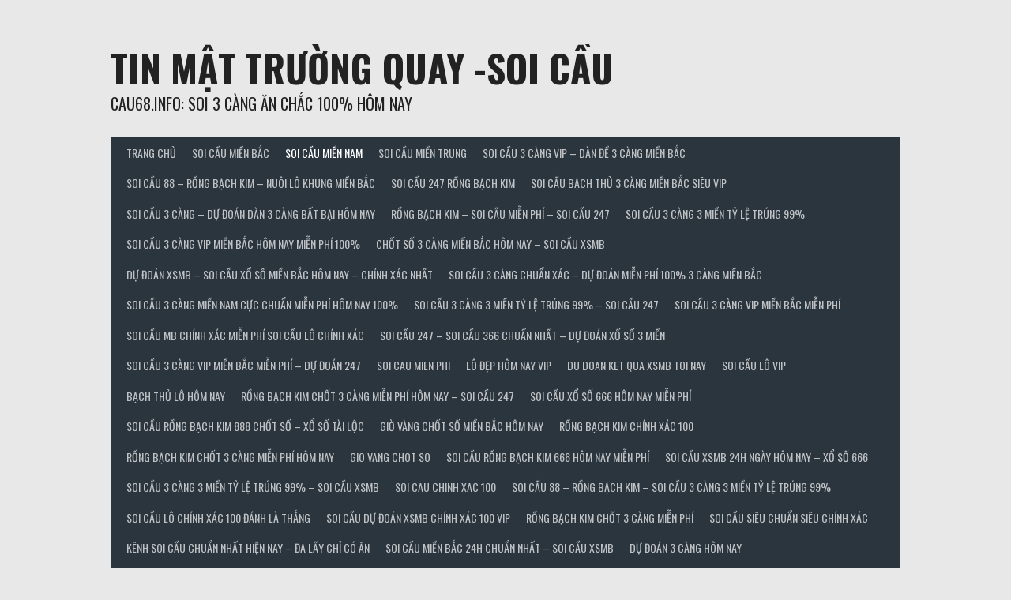

--- FILE ---
content_type: text/html; charset=UTF-8
request_url: http://cau68.info/4-cang-mien-nam/
body_size: 13874
content:
<!DOCTYPE html>
<html lang="vi-VN">
<head>
<meta charset="UTF-8">
<meta name="viewport" content="width=device-width, initial-scale=1">
<link rel="profile" href="http://gmpg.org/xfn/11">
<link rel="pingback" href="http://cau68.info/xmlrpc.php">
<title>4 CÀNG MIỀN NAM &#8211; TIN MẬT TRƯỜNG QUAY -SOI CẦU</title>
<link rel='dns-prefetch' href='//fonts.googleapis.com' />
<link rel='dns-prefetch' href='//s.w.org' />
<link rel="alternate" type="application/rss+xml" title="Dòng thông tin TIN MẬT TRƯỜNG QUAY -SOI CẦU &raquo;" href="http://cau68.info/feed/" />
<link rel="alternate" type="application/rss+xml" title="Dòng phản hồi TIN MẬT TRƯỜNG QUAY -SOI CẦU &raquo;" href="http://cau68.info/comments/feed/" />
		<script type="text/javascript">
			window._wpemojiSettings = {"baseUrl":"https:\/\/s.w.org\/images\/core\/emoji\/12.0.0-1\/72x72\/","ext":".png","svgUrl":"https:\/\/s.w.org\/images\/core\/emoji\/12.0.0-1\/svg\/","svgExt":".svg","source":{"concatemoji":"http:\/\/cau68.info\/wp-includes\/js\/wp-emoji-release.min.js?ver=5.3.20"}};
			!function(e,a,t){var n,r,o,i=a.createElement("canvas"),p=i.getContext&&i.getContext("2d");function s(e,t){var a=String.fromCharCode;p.clearRect(0,0,i.width,i.height),p.fillText(a.apply(this,e),0,0);e=i.toDataURL();return p.clearRect(0,0,i.width,i.height),p.fillText(a.apply(this,t),0,0),e===i.toDataURL()}function c(e){var t=a.createElement("script");t.src=e,t.defer=t.type="text/javascript",a.getElementsByTagName("head")[0].appendChild(t)}for(o=Array("flag","emoji"),t.supports={everything:!0,everythingExceptFlag:!0},r=0;r<o.length;r++)t.supports[o[r]]=function(e){if(!p||!p.fillText)return!1;switch(p.textBaseline="top",p.font="600 32px Arial",e){case"flag":return s([127987,65039,8205,9895,65039],[127987,65039,8203,9895,65039])?!1:!s([55356,56826,55356,56819],[55356,56826,8203,55356,56819])&&!s([55356,57332,56128,56423,56128,56418,56128,56421,56128,56430,56128,56423,56128,56447],[55356,57332,8203,56128,56423,8203,56128,56418,8203,56128,56421,8203,56128,56430,8203,56128,56423,8203,56128,56447]);case"emoji":return!s([55357,56424,55356,57342,8205,55358,56605,8205,55357,56424,55356,57340],[55357,56424,55356,57342,8203,55358,56605,8203,55357,56424,55356,57340])}return!1}(o[r]),t.supports.everything=t.supports.everything&&t.supports[o[r]],"flag"!==o[r]&&(t.supports.everythingExceptFlag=t.supports.everythingExceptFlag&&t.supports[o[r]]);t.supports.everythingExceptFlag=t.supports.everythingExceptFlag&&!t.supports.flag,t.DOMReady=!1,t.readyCallback=function(){t.DOMReady=!0},t.supports.everything||(n=function(){t.readyCallback()},a.addEventListener?(a.addEventListener("DOMContentLoaded",n,!1),e.addEventListener("load",n,!1)):(e.attachEvent("onload",n),a.attachEvent("onreadystatechange",function(){"complete"===a.readyState&&t.readyCallback()})),(n=t.source||{}).concatemoji?c(n.concatemoji):n.wpemoji&&n.twemoji&&(c(n.twemoji),c(n.wpemoji)))}(window,document,window._wpemojiSettings);
		</script>
		<style type="text/css">
img.wp-smiley,
img.emoji {
	display: inline !important;
	border: none !important;
	box-shadow: none !important;
	height: 1em !important;
	width: 1em !important;
	margin: 0 .07em !important;
	vertical-align: -0.1em !important;
	background: none !important;
	padding: 0 !important;
}
</style>
	<link rel='stylesheet' id='wp-block-library-css'  href='http://cau68.info/wp-includes/css/dist/block-library/style.min.css?ver=5.3.20' type='text/css' media='all' />
<link rel='stylesheet' id='dashicons-css'  href='http://cau68.info/wp-includes/css/dashicons.min.css?ver=5.3.20' type='text/css' media='all' />
<link rel='stylesheet' id='rookie-lato-css'  href='//fonts.googleapis.com/css?family=Lato%3A400%2C700%2C400italic%2C700italic&#038;subset=latin-ext&#038;ver=5.3.20' type='text/css' media='all' />
<link rel='stylesheet' id='rookie-oswald-css'  href='//fonts.googleapis.com/css?family=Oswald%3A400%2C700&#038;subset=latin-ext&#038;ver=5.3.20' type='text/css' media='all' />
<link rel='stylesheet' id='rookie-framework-style-css'  href='http://cau68.info/wp-content/themes/rookie/framework.css?ver=5.3.20' type='text/css' media='all' />
<link rel='stylesheet' id='rookie-style-css'  href='http://cau68.info/wp-content/themes/rookie/style.css?ver=5.3.20' type='text/css' media='all' />
	<style type="text/css"> /* Rookie Custom Layout */
	@media screen and (min-width: 1025px) {
		.site-header, .site-content, .site-footer, .site-info {
			width: 1000px; }
	}
	</style>
	<script type='text/javascript' src='http://cau68.info/wp-includes/js/jquery/jquery.js?ver=1.12.4-wp'></script>
<script type='text/javascript' src='http://cau68.info/wp-includes/js/jquery/jquery-migrate.min.js?ver=1.4.1'></script>
<link rel='https://api.w.org/' href='http://cau68.info/wp-json/' />
<link rel="EditURI" type="application/rsd+xml" title="RSD" href="http://cau68.info/xmlrpc.php?rsd" />
<link rel="wlwmanifest" type="application/wlwmanifest+xml" href="http://cau68.info/wp-includes/wlwmanifest.xml" /> 
<link rel='prev' title='GIẢI 7 MIỀN NAM' href='http://cau68.info/giai-7-mien-nam/' />
<link rel='next' title='LÔ XIÊN 4 MIỀN BẮC' href='http://cau68.info/lo-xien-4-mien-bac/' />
<meta name="generator" content="WordPress 5.3.20" />
<link rel="canonical" href="http://cau68.info/4-cang-mien-nam/" />
<link rel='shortlink' href='http://cau68.info/?p=320' />
<link rel="alternate" type="application/json+oembed" href="http://cau68.info/wp-json/oembed/1.0/embed?url=http%3A%2F%2Fcau68.info%2F4-cang-mien-nam%2F" />
<link rel="alternate" type="text/xml+oembed" href="http://cau68.info/wp-json/oembed/1.0/embed?url=http%3A%2F%2Fcau68.info%2F4-cang-mien-nam%2F&#038;format=xml" />
<style>/* CSS added by WP Meta and Date Remover*/.entry-meta {display:none !important;}
	.home .entry-meta { display: none; }
	.entry-footer {display:none !important;}
	.home .entry-footer { display: none; }</style><link rel="icon" href="http://cau68.info/wp-content/uploads/2019/12/cropped-images-1-32x32.png" sizes="32x32" />
<link rel="icon" href="http://cau68.info/wp-content/uploads/2019/12/cropped-images-1-192x192.png" sizes="192x192" />
<link rel="apple-touch-icon-precomposed" href="http://cau68.info/wp-content/uploads/2019/12/cropped-images-1-180x180.png" />
<meta name="msapplication-TileImage" content="http://cau68.info/wp-content/uploads/2019/12/cropped-images-1-270x270.png" />
</head>

<body class="post-template-default single single-post postid-320 single-format-standard">
<div class="sp-header"></div>
<div id="page" class="hfeed site">
  <a class="skip-link screen-reader-text" href="#content">Skip to content</a>

  <header id="masthead" class="site-header" role="banner">
    <div class="header-wrapper">
      		<div class="header-area header-area-has-search">
					<div class="header-inner">
				<div class="site-branding">
		<div class="site-identity">
									<hgroup class="site-hgroup" style="color: #222222">
				<h1 class="site-title"><a href="http://cau68.info/" rel="home">TIN MẬT TRƯỜNG QUAY -SOI CẦU</a></h1>
				<h2 class="site-description">CAU68.INFO: SOI 3 CÀNG ĂN CHẮC 100% HÔM NAY</h2>
			</hgroup>
					</div>
	</div><!-- .site-branding -->
		<div class="site-menu">
		<nav id="site-navigation" class="main-navigation" role="navigation">
			<button class="menu-toggle" aria-controls="menu" aria-expanded="false"><span class="dashicons dashicons-menu"></span></button>
			<div class="menu-trang-chu-container"><ul id="menu-trang-chu" class="menu"><li id="menu-item-18" class="menu-item menu-item-type-post_type menu-item-object-page menu-item-home menu-item-18"><a href="http://cau68.info/">TRANG CHỦ</a></li>
<li id="menu-item-75" class="menu-item menu-item-type-taxonomy menu-item-object-category menu-item-has-children menu-item-75"><a href="http://cau68.info/category/soi-cau-mien-bac/">SOI CẦU MIỀN BẮC</a>
<ul class="sub-menu">
	<li id="menu-item-346" class="menu-item menu-item-type-post_type menu-item-object-post menu-item-346"><a href="http://cau68.info/4-cang-cao-cap-mien-bac/">4 CÀNG CAO CẤP MIỀN BẮC</a></li>
	<li id="menu-item-78" class="menu-item menu-item-type-post_type menu-item-object-post menu-item-78"><a href="http://cau68.info/3-cang-cao-cap/">3 CÀNG CAO CẤP MIỀN BẮC</a></li>
	<li id="menu-item-79" class="menu-item menu-item-type-post_type menu-item-object-post menu-item-79"><a href="http://cau68.info/bach-thu-de/">BẠCH THỦ ĐỀ MIỀN BẮC</a></li>
	<li id="menu-item-80" class="menu-item menu-item-type-post_type menu-item-object-post menu-item-80"><a href="http://cau68.info/bach-thu-lo/">BẠCH THỦ LÔ MIỀN BẮC</a></li>
	<li id="menu-item-83" class="menu-item menu-item-type-post_type menu-item-object-post menu-item-83"><a href="http://cau68.info/dan-de-10-so/">DÀN ĐỀ 10 SỐ MIỀN BẮC</a></li>
	<li id="menu-item-84" class="menu-item menu-item-type-post_type menu-item-object-post menu-item-84"><a href="http://cau68.info/dan-de-12-so/">DÀN ĐỀ 12 SỐ MIỀN BẮC</a></li>
	<li id="menu-item-85" class="menu-item menu-item-type-post_type menu-item-object-post menu-item-85"><a href="http://cau68.info/dan-de-4-so/">DÀN ĐỀ 4 SỐ MIỀN BẮC</a></li>
	<li id="menu-item-86" class="menu-item menu-item-type-post_type menu-item-object-post menu-item-86"><a href="http://cau68.info/dan-de-6-so/">DÀN ĐỀ 6 SỐ MIỀN BẮC</a></li>
	<li id="menu-item-87" class="menu-item menu-item-type-post_type menu-item-object-post menu-item-87"><a href="http://cau68.info/dan-de-8-so/">DÀN ĐỀ 8 SỐ MIỀN BẮC</a></li>
	<li id="menu-item-88" class="menu-item menu-item-type-post_type menu-item-object-post menu-item-88"><a href="http://cau68.info/dan-lo-2-nhay/">DÀN LÔ 2 NHÁY MIỀN BẮC</a></li>
	<li id="menu-item-89" class="menu-item menu-item-type-post_type menu-item-object-post menu-item-89"><a href="http://cau68.info/dan-lo-4-so/">DÀN LÔ 4 SỐ MIỀN BẮC</a></li>
	<li id="menu-item-90" class="menu-item menu-item-type-post_type menu-item-object-post menu-item-90"><a href="http://cau68.info/dan-lo-5-so/">DÀN LÔ 5 SỐ MIỀN BẮC</a></li>
	<li id="menu-item-208" class="menu-item menu-item-type-post_type menu-item-object-post menu-item-208"><a href="http://cau68.info/dan-de-20-so-mien-bac/">DÀN ĐỀ 20 SỐ MIỀN BẮC</a></li>
	<li id="menu-item-91" class="menu-item menu-item-type-post_type menu-item-object-post menu-item-91"><a href="http://cau68.info/dan-lo-6-so/">DÀN LÔ 6 SỐ MIỀN BẮC</a></li>
	<li id="menu-item-347" class="menu-item menu-item-type-post_type menu-item-object-post menu-item-347"><a href="http://cau68.info/lo-xien-4-mien-bac/">LÔ XIÊN 4 MIỀN BẮC</a></li>
	<li id="menu-item-92" class="menu-item menu-item-type-post_type menu-item-object-post menu-item-92"><a href="http://cau68.info/dau-duoi/">ĐẦU- ĐUÔI MIỀN BẮC</a></li>
	<li id="menu-item-95" class="menu-item menu-item-type-post_type menu-item-object-post menu-item-95"><a href="http://cau68.info/lo-kep/">LÔ KÉP MIỀN BẮC</a></li>
	<li id="menu-item-96" class="menu-item menu-item-type-post_type menu-item-object-post menu-item-96"><a href="http://cau68.info/lo-xien-2/">LÔ XIÊN 2 MIỀN BẮC</a></li>
	<li id="menu-item-381" class="menu-item menu-item-type-post_type menu-item-object-post menu-item-381"><a href="http://cau68.info/dan-de-50-so-mien-bac-sieu-chuan/">DÀN ĐỀ 50 SỐ MIỀN BẮC SIÊU CHUẨN</a></li>
	<li id="menu-item-207" class="menu-item menu-item-type-post_type menu-item-object-post menu-item-207"><a href="http://cau68.info/dan-de-30-so-mien-bac/">DÀN ĐỀ 30 SỐ MIỀN BẮC</a></li>
	<li id="menu-item-97" class="menu-item menu-item-type-post_type menu-item-object-post menu-item-97"><a href="http://cau68.info/lo-xien-3/">LÔ XIÊN 3 MIỀN BẮC</a></li>
	<li id="menu-item-98" class="menu-item menu-item-type-post_type menu-item-object-post menu-item-98"><a href="http://cau68.info/song-thu-de/">SONG THỦ ĐỀ MIỀN BẮC</a></li>
	<li id="menu-item-99" class="menu-item menu-item-type-post_type menu-item-object-post menu-item-99"><a href="http://cau68.info/song-thu-lo/">SONG THỦ LÔ MIỀN BẮC</a></li>
	<li id="menu-item-382" class="menu-item menu-item-type-post_type menu-item-object-post menu-item-382"><a href="http://cau68.info/lo-3-so-mien-bac-sieu-chuan/">LÔ 3 SỐ MIỀN BẮC SIÊU CHUẨN</a></li>
	<li id="menu-item-383" class="menu-item menu-item-type-post_type menu-item-object-post menu-item-383"><a href="http://cau68.info/bo-de-mien-bac-sieu-chuan/">BỘ ĐỀ MIỀN BẮC SIÊU CHUẨN</a></li>
	<li id="menu-item-396" class="menu-item menu-item-type-post_type menu-item-object-post menu-item-396"><a href="http://cau68.info/3-cang-6-so-mien-bac/">3 CÀNG 6 SỐ MIỀN BẮC</a></li>
	<li id="menu-item-397" class="menu-item menu-item-type-post_type menu-item-object-post menu-item-397"><a href="http://cau68.info/3-cang-4-so-mien-bac/">3 CÀNG 4 SỐ MIỀN BẮC</a></li>
	<li id="menu-item-403" class="menu-item menu-item-type-post_type menu-item-object-post menu-item-403"><a href="http://cau68.info/lo-4-so-2-nhay-mien-bac/">LÔ 4 SỐ 2 NHÁY MIỀN BẮC</a></li>
	<li id="menu-item-677" class="menu-item menu-item-type-post_type menu-item-object-post menu-item-677"><a href="http://cau68.info/lo-xien-5-mien-bac/">LÔ XIÊN 5 MIỀN BẮC</a></li>
</ul>
</li>
<li id="menu-item-76" class="menu-item menu-item-type-taxonomy menu-item-object-category current-post-ancestor current-menu-ancestor current-menu-parent current-post-parent menu-item-has-children menu-item-76"><a href="http://cau68.info/category/soi-cau-mien-nam/">SOI CẦU MIỀN NAM</a>
<ul class="sub-menu">
	<li id="menu-item-356" class="menu-item menu-item-type-post_type menu-item-object-post menu-item-356"><a href="http://cau68.info/giai-7-mien-nam/">GIẢI 7 MIỀN NAM</a></li>
	<li id="menu-item-348" class="menu-item menu-item-type-post_type menu-item-object-post current-menu-item menu-item-348"><a href="http://cau68.info/4-cang-mien-nam/" aria-current="page">4 CÀNG MIỀN NAM</a></li>
	<li id="menu-item-352" class="menu-item menu-item-type-post_type menu-item-object-post menu-item-352"><a href="http://cau68.info/bao-lo-4-so-mien-nam/">BAO LÔ 4 SỐ MIỀN NAM</a></li>
	<li id="menu-item-360" class="menu-item menu-item-type-post_type menu-item-object-post menu-item-360"><a href="http://cau68.info/lo-xien-3-mien-nam/">LÔ XIÊN 3 MIỀN NAM</a></li>
	<li id="menu-item-81" class="menu-item menu-item-type-post_type menu-item-object-post menu-item-81"><a href="http://cau68.info/bao-lo-mien-nam/">BAO LÔ MIỀN NAM</a></li>
	<li id="menu-item-350" class="menu-item menu-item-type-post_type menu-item-object-post menu-item-350"><a href="http://cau68.info/bao-lo-3-so-mien-nam/">BAO LÔ 3 SỐ MIỀN NAM</a></li>
	<li id="menu-item-93" class="menu-item menu-item-type-post_type menu-item-object-post menu-item-93"><a href="http://cau68.info/giai-8-mien-nam/">GIẢI 8 MIỀN NAM</a></li>
	<li id="menu-item-100" class="menu-item menu-item-type-post_type menu-item-object-post menu-item-100"><a href="http://cau68.info/song-thu-lo-mien-nam/">SONG THỦ LÔ MIỀN NAM</a></li>
	<li id="menu-item-102" class="menu-item menu-item-type-post_type menu-item-object-post menu-item-102"><a href="http://cau68.info/xiu-chu-mien-nam/">XỈU CHỦ MIỀN NAM</a></li>
	<li id="menu-item-358" class="menu-item menu-item-type-post_type menu-item-object-post menu-item-358"><a href="http://cau68.info/lo-xien-2-mien-nam/">LÔ XIÊN 2 MIỀN NAM</a></li>
	<li id="menu-item-354" class="menu-item menu-item-type-post_type menu-item-object-post menu-item-354"><a href="http://cau68.info/dau-duoi-mien-nam/">ĐẦU ĐUÔI MIỀN NAM</a></li>
	<li id="menu-item-362" class="menu-item menu-item-type-post_type menu-item-object-post menu-item-362"><a href="http://cau68.info/lo-xien-4-mien-nam/">LÔ XIÊN 4 MIỀN NAM</a></li>
</ul>
</li>
<li id="menu-item-77" class="menu-item menu-item-type-taxonomy menu-item-object-category menu-item-has-children menu-item-77"><a href="http://cau68.info/category/soi-cau-mien-trung/">SOI CẦU MIỀN TRUNG</a>
<ul class="sub-menu">
	<li id="menu-item-82" class="menu-item menu-item-type-post_type menu-item-object-post menu-item-82"><a href="http://cau68.info/bao-lo-mien-trung/">BAO LÔ MIỀN TRUNG</a></li>
	<li id="menu-item-94" class="menu-item menu-item-type-post_type menu-item-object-post menu-item-94"><a href="http://cau68.info/giai-8-mien-trung/">GIẢI 8 MIỀN TRUNG</a></li>
	<li id="menu-item-101" class="menu-item menu-item-type-post_type menu-item-object-post menu-item-101"><a href="http://cau68.info/song-thu-lo-mien-trung/">SONG THỦ LÔ MIỀN TRUNG</a></li>
	<li id="menu-item-103" class="menu-item menu-item-type-post_type menu-item-object-post menu-item-103"><a href="http://cau68.info/xiu-chu-mien-trung/">XỈU CHỦ MIỀN TRUNG</a></li>
	<li id="menu-item-349" class="menu-item menu-item-type-post_type menu-item-object-post menu-item-349"><a href="http://cau68.info/4-cang-mien-trung/">4 CÀNG MIỀN TRUNG</a></li>
	<li id="menu-item-351" class="menu-item menu-item-type-post_type menu-item-object-post menu-item-351"><a href="http://cau68.info/bao-lo-3-so-mien-trung/">BAO LÔ 3 SỐ MIỀN TRUNG</a></li>
	<li id="menu-item-353" class="menu-item menu-item-type-post_type menu-item-object-post menu-item-353"><a href="http://cau68.info/bao-lo-4-so-mien-trung/">BAO LÔ 4 SỐ MIỀN TRUNG</a></li>
	<li id="menu-item-355" class="menu-item menu-item-type-post_type menu-item-object-post menu-item-355"><a href="http://cau68.info/dau-duoi-mien-trung/">ĐẦU ĐUÔI MIỀN TRUNG</a></li>
	<li id="menu-item-357" class="menu-item menu-item-type-post_type menu-item-object-post menu-item-357"><a href="http://cau68.info/giai-7-mien-trung/">GIẢI 7 MIỀN TRUNG</a></li>
	<li id="menu-item-359" class="menu-item menu-item-type-post_type menu-item-object-post menu-item-359"><a href="http://cau68.info/lo-xien-2-mien-trung/">LÔ XIÊN 2 MIỀN TRUNG</a></li>
	<li id="menu-item-361" class="menu-item menu-item-type-post_type menu-item-object-post menu-item-361"><a href="http://cau68.info/lo-xien-3-mien-trung/">LÔ XIÊN 3 MIỀN TRUNG</a></li>
	<li id="menu-item-363" class="menu-item menu-item-type-post_type menu-item-object-post menu-item-363"><a href="http://cau68.info/lo-xien-4-mien-trung/">LÔ XIÊN 4 MIỀN TRUNG</a></li>
</ul>
</li>
<li id="menu-item-544" class="menu-item menu-item-type-taxonomy menu-item-object-category menu-item-has-children menu-item-544"><a href="http://cau68.info/category/soi-cau-3-cang-vip-dan-de-3-cang-mien-bac/">SOI CẦU 3 CÀNG VIP &#8211; DÀN ĐỀ 3 CÀNG MIỀN BẮC</a>
<ul class="sub-menu">
	<li id="menu-item-516" class="menu-item menu-item-type-taxonomy menu-item-object-category menu-item-516"><a href="http://cau68.info/category/du-doan-xsmb-soi-cau-3-cang-vip-kqxsmb-kqxsmn/">DU DOAN XSMB -SOI CAU &#8211; 3 CÀNG VÍP &#8211; KQXSMB &#8211; KQXSMN</a></li>
	<li id="menu-item-517" class="menu-item menu-item-type-taxonomy menu-item-object-category menu-item-517"><a href="http://cau68.info/category/3-cang-soi-cau-du-doan-xsmb-cau-vip/">3 CÀNG &#8211; SOI CẦU &#8211; DU DOAN XSMB &#8211; CẦU VÍP</a></li>
	<li id="menu-item-518" class="menu-item menu-item-type-taxonomy menu-item-object-category menu-item-518"><a href="http://cau68.info/category/soi-cau-3-mien-sieu-chuan/">SOI CẦU 3 MIỀN SIÊU CHUẨN</a></li>
	<li id="menu-item-522" class="menu-item menu-item-type-taxonomy menu-item-object-category menu-item-522"><a href="http://cau68.info/category/soi-cau-3-cang/">SOI CẦU 3 CÀNG</a></li>
</ul>
</li>
<li id="menu-item-664" class="menu-item menu-item-type-taxonomy menu-item-object-category menu-item-664"><a href="http://cau68.info/category/soi-cau-88-rong-bach-kim-nuoi-lo-khung-mien-bac/">Soi Cầu 88 &#8211; Rồng Bạch Kim &#8211; Nuôi Lô Khung Miền Bắc</a></li>
<li id="menu-item-662" class="menu-item menu-item-type-taxonomy menu-item-object-category menu-item-662"><a href="http://cau68.info/category/soi-cau-247-rong-bach-kim/">Soi cầu 247 rồng bạch kim</a></li>
<li id="menu-item-665" class="menu-item menu-item-type-taxonomy menu-item-object-category menu-item-665"><a href="http://cau68.info/category/soi-cau-bach-thu-3-cang-mien-bac-sieu-vip/">soi cầu bạch thủ 3 càng miền bắc siêu vip</a></li>
<li id="menu-item-663" class="menu-item menu-item-type-taxonomy menu-item-object-category menu-item-663"><a href="http://cau68.info/category/soi-cau-3-cang-du-doan-dan-3-cang-bat-bai-hom-nay/">Soi cầu 3 càng &#8211; Dự đoán dàn 3 càng bất bại hôm nay</a></li>
<li id="menu-item-661" class="menu-item menu-item-type-taxonomy menu-item-object-category menu-item-661"><a href="http://cau68.info/category/rong-bach-kim-soi-cau-mien-phi-soi-cau-247/">Rồng Bạch Kim &#8211; Soi Cầu Miễn Phí &#8211; Soi Cầu 247</a></li>
<li id="menu-item-534" class="menu-item menu-item-type-taxonomy menu-item-object-category menu-item-534"><a href="http://cau68.info/category/soi-cau-3-cang-3-mien-ty-le-trung-99/">Soi cầu 3 càng 3 miền tỷ lệ trúng 99%</a></li>
<li id="menu-item-535" class="menu-item menu-item-type-taxonomy menu-item-object-category menu-item-535"><a href="http://cau68.info/category/soi-cau-3-cang-vip-mien-bac-hom-nay-mien-phi-100/">Soi cầu 3 càng VIP miền Bắc hôm nay miễn phí 100%</a></li>
<li id="menu-item-543" class="menu-item menu-item-type-taxonomy menu-item-object-category menu-item-543"><a href="http://cau68.info/category/chot-so-3-cang-mien-bac-hom-nay-soi-cau-xsmb/">Chốt số 3 càng miền Bắc hôm nay &#8211; Soi Cầu XSMB</a></li>
<li id="menu-item-552" class="menu-item menu-item-type-taxonomy menu-item-object-category menu-item-552"><a href="http://cau68.info/category/du-doan-xsmb-soi-cau-xo-so-mien-bac-hom-nay-chinh-xac-nhat/">Dự đoán XSMB &#8211; soi cầu xổ số Miền Bắc hôm nay &#8211; chính xác nhất</a></li>
<li id="menu-item-553" class="menu-item menu-item-type-taxonomy menu-item-object-category menu-item-553"><a href="http://cau68.info/category/soi-cau-3-cang-chuan-xac-du-doan-mien-phi-100-3-cang-mien-bac/">Soi Cầu 3 Càng Chuẩn Xác &#8211; Dự đoán miễn phí 100% 3 càng miền bắc</a></li>
<li id="menu-item-556" class="menu-item menu-item-type-taxonomy menu-item-object-category menu-item-556"><a href="http://cau68.info/category/soi-cau-3-cang-mien-nam-cuc-chuan-mien-phi-hom-nay-100/">Soi cầu 3 càng miền nam cực chuẩn miễn phí hôm nay 100%</a></li>
<li id="menu-item-560" class="menu-item menu-item-type-taxonomy menu-item-object-category menu-item-560"><a href="http://cau68.info/category/soi-cau-3-cang-3-mien-ty-le-trung-99-soi-cau-247/">Soi cầu 3 càng 3 miền tỷ lệ trúng 99% &#8211; Soi cầu 247</a></li>
<li id="menu-item-563" class="menu-item menu-item-type-taxonomy menu-item-object-category menu-item-563"><a href="http://cau68.info/category/soi-cau-3-cang-vip-mien-bac-mien-phi/">Soi cầu 3 càng VIP miền Bắc miễn phí</a></li>
<li id="menu-item-567" class="menu-item menu-item-type-taxonomy menu-item-object-category menu-item-567"><a href="http://cau68.info/category/soi-cau-mb-chinh-xac-mien-phi-soi-cau-lo-chinh-xac/">Soi cầu mb chính xác miễn phí soi cầu lô chính xác</a></li>
<li id="menu-item-570" class="menu-item menu-item-type-taxonomy menu-item-object-category menu-item-570"><a href="http://cau68.info/category/soi-cau-247-soi-cau-366-chuan-nhat-du-doan-xo-so-3-mien/">Soi cầu 247 &#8211; Soi cầu 366 chuẩn nhất &#8211; Dự đoán xổ số 3 miền</a></li>
<li id="menu-item-574" class="menu-item menu-item-type-taxonomy menu-item-object-category menu-item-574"><a href="http://cau68.info/category/soi-cau-3-cang-vip-mien-bac-mien-phi-du-doan-247/">Soi cầu 3 càng VIP miền Bắc miễn phí &#8211; Dự đoán 247</a></li>
<li id="menu-item-577" class="menu-item menu-item-type-taxonomy menu-item-object-category menu-item-577"><a href="http://cau68.info/category/soi-cau-mien-phi/">soi cau mien phi</a></li>
<li id="menu-item-581" class="menu-item menu-item-type-taxonomy menu-item-object-category menu-item-581"><a href="http://cau68.info/category/lo-dep-hom-nay-vip/">lô đẹp hôm nay vip</a></li>
<li id="menu-item-584" class="menu-item menu-item-type-taxonomy menu-item-object-category menu-item-584"><a href="http://cau68.info/category/du-doan-ket-qua-xsmb-toi-nay/">du doan ket qua xsmb toi nay</a></li>
<li id="menu-item-587" class="menu-item menu-item-type-taxonomy menu-item-object-category menu-item-587"><a href="http://cau68.info/category/soi-cau-lo-vip/">soi cầu lô vip</a></li>
<li id="menu-item-590" class="menu-item menu-item-type-taxonomy menu-item-object-category menu-item-590"><a href="http://cau68.info/category/bach-thu-lo-hom-nay/">bạch thủ lô hôm nay</a></li>
<li id="menu-item-596" class="menu-item menu-item-type-taxonomy menu-item-object-category menu-item-596"><a href="http://cau68.info/category/rong-bach-kim-chot-3-cang-mien-phi-hom-nay-soi-cau-247/">Rồng bạch kim chốt 3 càng miễn phí hôm nay &#8211; Soi cầu 247</a></li>
<li id="menu-item-597" class="menu-item menu-item-type-taxonomy menu-item-object-category menu-item-597"><a href="http://cau68.info/category/soi-cau-xo-so-666-hom-nay-mien-phi/">Soi cầu xổ số 666 hôm nay Miễn Phí</a></li>
<li id="menu-item-602" class="menu-item menu-item-type-taxonomy menu-item-object-category menu-item-602"><a href="http://cau68.info/category/soi-cau-rong-bach-kim-888-chot-so-xo-so-tai-loc/">Soi cầu rồng bạch kim 888 chốt số &#8211; Xổ Số Tài Lộc</a></li>
<li id="menu-item-609" class="menu-item menu-item-type-taxonomy menu-item-object-category menu-item-609"><a href="http://cau68.info/category/gio-vang-chot-so-mien-bac-hom-nay/">giờ vàng chốt số miền bắc hôm nay</a></li>
<li id="menu-item-610" class="menu-item menu-item-type-taxonomy menu-item-object-category menu-item-610"><a href="http://cau68.info/category/rong-bach-kim-chinh-xac-100/">rồng bạch kim chính xác 100</a></li>
<li id="menu-item-611" class="menu-item menu-item-type-taxonomy menu-item-object-category menu-item-611"><a href="http://cau68.info/category/rong-bach-kim-chot-3-cang-mien-phi-hom-nay/">rồng bạch kim chốt 3 càng miễn phí hôm nay</a></li>
<li id="menu-item-619" class="menu-item menu-item-type-taxonomy menu-item-object-category menu-item-619"><a href="http://cau68.info/category/gio-vang-chot-so/">gio vang chot so</a></li>
<li id="menu-item-620" class="menu-item menu-item-type-taxonomy menu-item-object-category menu-item-620"><a href="http://cau68.info/category/soi-cau-rong-bach-kim-666-hom-nay-mien-phi/">Soi cầu Rồng Bạch Kim 666 hôm nay Miễn Phí</a></li>
<li id="menu-item-621" class="menu-item menu-item-type-taxonomy menu-item-object-category menu-item-621"><a href="http://cau68.info/category/soi-cau-xsmb-24h-ngay-hom-nay-xo-so-666/">Soi cầu XSMB 24h ngày hôm nay &#8211; Xổ số 666</a></li>
<li id="menu-item-625" class="menu-item menu-item-type-taxonomy menu-item-object-category menu-item-625"><a href="http://cau68.info/category/soi-cau-3-cang-3-mien-ty-le-trung-99-soi-cau-xsmb/">Soi Cầu 3 Càng 3 Miền Tỷ Lệ Trúng 99% &#8211; Soi Cầu XSMB</a></li>
<li id="menu-item-628" class="menu-item menu-item-type-taxonomy menu-item-object-category menu-item-628"><a href="http://cau68.info/category/soi-cau-chinh-xac-100/">Soi cau chinh xac 100</a></li>
<li id="menu-item-631" class="menu-item menu-item-type-taxonomy menu-item-object-category menu-item-631"><a href="http://cau68.info/category/soi-cau-88-rong-bach-kim-soi-cau-3-cang-3-mien-ty-le-trung-99/">Soi Cầu 88 &#8211; Rồng Bạch Kim &#8211; Soi cầu 3 càng 3 miền tỷ lệ trúng 99%</a></li>
<li id="menu-item-635" class="menu-item menu-item-type-taxonomy menu-item-object-category menu-item-635"><a href="http://cau68.info/category/soi-cau-lo-chinh-xac-100-danh-la-thang/">soi cầu lô chính xác 100 đánh là thắng</a></li>
<li id="menu-item-638" class="menu-item menu-item-type-taxonomy menu-item-object-category menu-item-638"><a href="http://cau68.info/category/soi-cau-du-doan-xsmb-chinh-xac-100-vip/">Soi Cầu Dự Đoán Xsmb Chính Xác 100 Vip</a></li>
<li id="menu-item-642" class="menu-item menu-item-type-taxonomy menu-item-object-category menu-item-642"><a href="http://cau68.info/category/rong-bach-kim-chot-3-cang-mien-phi/">Rồng Bạch Kim Chốt 3 Càng Miễn Phí</a></li>
<li id="menu-item-694" class="menu-item menu-item-type-post_type menu-item-object-post menu-item-694"><a href="http://cau68.info/soi-cau-sieu-chuan-sieu-chinh-xac/">SOI CẦU SIÊU CHUẨN SIÊU CHÍNH XÁC</a></li>
<li id="menu-item-695" class="menu-item menu-item-type-post_type menu-item-object-post menu-item-695"><a href="http://cau68.info/kenh-soi-cau-chuan-nhat-hien-nay-da-lay-chi-co-an/">KÊNH SOI CẦU CHUẨN NHẤT HIỆN NAY – ĐÃ LẤY CHỈ CÓ ĂN</a></li>
<li id="menu-item-696" class="menu-item menu-item-type-post_type menu-item-object-post menu-item-696"><a href="http://cau68.info/soi-cau-mien-bac-24h-chuan-nhat-soi-cau-xsmb/">Soi cầu miền Bắc 24h chuẩn nhất – Soi cầu XSMB</a></li>
<li id="menu-item-718" class="menu-item menu-item-type-taxonomy menu-item-object-category menu-item-718"><a href="http://cau68.info/category/du-doan-3-cang-hom-nay/">Dự đoán 3 càng hôm nay</a></li>
<li id="menu-item-779" class="menu-item menu-item-type-post_type menu-item-object-post menu-item-779"><a href="http://cau68.info/soi-cau-bach-thu-3-cang-mien-bac-sieu-vip-soi-cau/">soi cầu bạch thủ 3 càng miền bắc siêu vip – soi cau</a></li>
<li id="menu-item-784" class="menu-item menu-item-type-post_type menu-item-object-post menu-item-784"><a href="http://cau68.info/soi-cau-3-cang-mien-bac-chot-so-3-cang-vip-hom-nay/">Soi cầu 3 càng miền Bắc – Chốt số 3 càng VIP hôm nay</a></li>
<li id="menu-item-790" class="menu-item menu-item-type-taxonomy menu-item-object-category menu-item-790"><a href="http://cau68.info/category/soi-cau-3-cang-xsmb-soi-cau-de-ba-cang-chuan/">SOI CẦU 3 CÀNG XSMB – SOI CẦU ĐỀ BA CÀNG CHUẨN</a></li>
<li id="menu-item-791" class="menu-item menu-item-type-taxonomy menu-item-object-category menu-item-791"><a href="http://cau68.info/category/du-doan-mb-soi-cau-mien-bac-minh-ngoc-hom-nay/">Dự đoán MB &#8211; Soi cầu miền Bắc Minh Ngọc hôm nay</a></li>
<li id="menu-item-797" class="menu-item menu-item-type-taxonomy menu-item-object-category menu-item-797"><a href="http://cau68.info/category/ba-cang-mien-bac-hom-nay-3-cang-de-soi-cau-3-cang-mb/">ba càng miền bắc hôm nay – 3 cang de – soi cau 3 cang mb</a></li>
</ul></div>			<form role="search" method="get" class="search-form" action="http://cau68.info/">
				<label>
					<span class="screen-reader-text">Tìm kiếm cho:</span>
					<input type="search" class="search-field" placeholder="Tìm kiếm &hellip;" value="" name="s" />
				</label>
				<input type="submit" class="search-submit" value="&#61817;" title="Tìm kiếm" />
			</form>		</nav><!-- #site-navigation -->
	</div><!-- .site-menu -->
			</div><!-- .header-inner -->
			</div><!-- .header-area -->
	    </div><!-- .header-wrapper -->
  </header><!-- #masthead -->

  <div id="content" class="site-content">
    <div class="content-wrapper">
      
	<div id="primary" class="content-area content-area-right-sidebar">
		<main id="main" class="site-main" role="main">

		
			
<article id="post-320" class="post-320 post type-post status-publish format-standard hentry category-soi-cau-mien-nam tag-3-cang-dau-duoi-mien-nam tag-4-cang tag-4-cang-mien-trung tag-bao-lo tag-bao-lo-3-so tag-bao-lo-3-so-mien-nam tag-bao-lo-4-so tag-bao-lo-4-so-mien-nam tag-bao-lo-4-so-mien-trung tag-bao-lo-mien-nam tag-bao-lo-mien-trung tag-bao-lo-mien-trung-3-so tag-cau-cao-cap tag-cau-mb tag-cau-xsmb tag-chuyen-gia-soi-cau tag-dan-de-12-so tag-dan-de-2-so tag-dan-de-3-so tag-dan-de-30-so tag-dan-de-4-so tag-dan-de-6-so tag-dan-de-8-so tag-dan-lo-2-nhay tag-dan-lo-3-so tag-dan-lo-4-so tag-dan-lo-5-so tag-dan-lo-6-so tag-dau-duoi-mien-nam tag-dau-duoi-mien-trung tag-du-doan-ket-qua-xo-so-mien-bac tag-du-doan-kqxs tag-du-doan-kqxsmb tag-du-doan-mb tag-du-doan-mien-bac tag-du-doan-so-de-hom-nay tag-du-doan-soi-cau tag-du-doan-xo-so tag-du-doan-xo-so-3-mien tag-du-doan-xo-so-mien-bac tag-du-doan-xo-so-mien-nam-chinh-xac tag-du-doan-xs tag-du-doan-xsmb tag-giai-7-mien-nam tag-giai-7-mien-trung tag-giai-8 tag-giai-8-mien-trung tag-kqxs tag-lo-dep-hom-nay tag-mien-bac tag-soi-cau tag-soi-cau-3-cang tag-soi-cau-3-mien tag-soi-cau-3s tag-soi-cau-88 tag-soi-cau-888 tag-soi-cau-an-giang tag-soi-cau-bac-lieu tag-soi-cau-ben-tre tag-soi-cau-binh-duong tag-soi-cau-binh-phuoc tag-soi-cau-binh-thuan tag-soi-cau-ca-mau tag-soi-cau-da-lat tag-soi-cau-da-nang tag-soi-cau-dac-lac tag-soi-cau-dac-nong tag-soi-cau-de tag-soi-cau-dong-nai tag-soi-cau-giai-8-mien-nam tag-soi-cau-hue tag-soi-cau-khanh-hoa tag-soi-cau-kien-giang tag-soi-cau-kom-tum tag-soi-cau-lo tag-soi-cau-lo-chinh-xac-100 tag-soi-cau-lo-de-chuan tag-soi-cau-lo-mb tag-soi-cau-long-an tag-soi-cau-mien-bac tag-soi-cau-mien-phi tag-soi-cau-mien-phi-888 tag-soi-cau-phu-yen tag-soi-cau-quang-nam tag-soi-cau-quang-ngai tag-soi-cau-tay-ninh tag-soi-cau-thanh-pho tag-soi-cau-tien-giang tag-soi-cau-tra-vinh tag-soi-cau-tth tag-soi-cau-tu-chuyen-gia tag-soi-cau-vinh-long tag-soi-cau-vip tag-soi-cau-vung-tau tag-soi-cau-xien-2 tag-soi-cau-xien-3 tag-soi-cau-xien-4 tag-soi-cau-xiu-chu tag-soi-cau-xo-so tag-soi-cau-xo-so-mien-bac tag-soi-cau-xo-so-mien-nam tag-soi-cau-xsmb tag-soi-cau-xsmb-mien-bac tag-soi-cau-xsmb-mien-phi-ngay-hom-nay tag-soicau888 tag-song-thu-de tag-song-thu-lo-mien-nam tag-song-thu-lo-mien-trung tag-xien-2 tag-xien-2-mien-nam tag-xien-2-mien-trung tag-xien-3 tag-xien-3-mien-nam tag-xien-3-mien-trung tag-xien-4 tag-xien-4-mien-nam tag-xien-4-mien-trung tag-xiu-chu tag-xiu-chu-mien-trung tag-xsmb tag-xsmb-du-doan tag-xsmb-soi-cau tag-xsmb-soi-cau-xsmb tag-xstd">
	
	
	<div class="single-entry">
		<header class="entry-header">
			<h1 class="entry-title single-entry-title">4 CÀNG MIỀN NAM</h1>
			<div class="entry-details">
											<div class="entry-meta">
				<div class="entry-category-links">
					<a href="http://cau68.info/category/soi-cau-mien-nam/" rel="category tag">SOI CẦU MIỀN NAM</a>				</div><!-- .entry-category-links -->
			</div><!-- .entry-meta -->
							<span class="posted-on"><a href="http://cau68.info/4-cang-mien-nam/" rel="bookmark"><time class="entry-date published" datetime=""></time><time class="updated" datetime=""></time></a></span>							</div>
		</header><!-- .entry-header -->

		
		<div class="entry-content">
			<h5><span style="color: #0000ff;"><img class="alignnone wp-image-21" src="http://thantai999.com/wp-content/uploads/2019/12/1807.gif" alt="" width="41" height="40" />Soi cầu  không còn gì xa lạ với các đề thủ, nhưng nói về cách soi và cầu chạy như thế nào thì chắc hẳn ít ai biết hoặc biết thì cũng chỉ là những thông tin lá cải không có dẫn chứng rõ ràng và thuyết phục.Hệ thống Soi Cầu Lô Đề của chúng tôi chuẩn xác. Phân tích thống kê chuyên nghiệp, cầu chạy đều ít gãy, uy tín, tự tin thắng lớn!</span></h5>
<h6><span style="color: #0000ff;"><img class="alignnone wp-image-21" src="http://thantai999.com/wp-content/uploads/2019/12/1807.gif" alt="" width="41" height="40" /></span><span style="color: #ff0000;"><strong>Bạn là người đam mê SOI CẦU nhưng không có thời gian soi cầu , đánh lại hay trượt, nợ nần thua lỗ. Bạn là người muốn tìm CẦU LÔ VIP , BAO LÔ MIỀN TRUNG , SONG THỦ LÔ MIỀN TRUNG , GIẢI 8 MIỀN TRUNG , XỈU CHỦ MIỀN TRUNG , XIÊN 2 MIỀN TRUNG , XIÊN 3 MIỀN TRUNG , XIÊN 4 MIỀN TRUNG , SOI CẦU GIẢI 7 MIỀN TRUNG , SOI CẦU 3 CÀNG MIỀN TRUNG , SOI CẦU BAO LÔ 3 SỐ MIỀN TRUNG , SOI CẦU BAO LÔ 4 SỐ MIỀN TRUNG VIP trong ngày để giành chiến thắng , hãy để CHUYÊN GIA BẠCH THỦ giúp bạn </strong></span></h6>
<h6><span style="color: #0000ff;"><img class="alignnone wp-image-21" src="http://thantai999.com/wp-content/uploads/2019/12/1807.gif" alt="" width="41" height="40" /></span><span style="color: #0000ff;"><strong>*Lịch Soi Cầu Miền Trung : </strong></span><br />
<span style="color: #0000ff;"><strong>Thứ 2: Xổ Số Thừa Thiên Huế , Xổ Số Phú Yên &#8211; Thứ 3: Xổ Số Quảng Nam , Xổ Số Đắc Lắc &#8211; Thứ 4 Xổ Số Đà Nẵng &#8211; Thứ 5: Xổ Số Bình Định , Xổ Số Quảng Bình , Xổ Số Quảng Trị &#8211; Thứ 6: Xổ Số Gia Lai, Xổ Số Ninh Thuận &#8211; Thứ 7 : Xổ Đà Nẵng , Xổ Số Quảng Ngãi , Xổ Số Đắc Nông &#8211; Chủ Nhật: Xổ Số Khánh Hoà , Xổ Số Kom Tum</strong></span><br />
<span style="color: #0000ff;"><strong>Dịch vụ dự đoán kết quả soi cầu xổ số miền bắc, miền trung, miền nam, song thủ lô. Đã được rất nhiều người tin tưởng vì họ đã làm theo và trúng lớn. Niềm vui của các bạn cũng là niềm vui của chúng tôi. Chờ gì nữa mà không soi cầu miền bắc cùng trúng lớn ngay bây giờ.</strong></span></h6>
<h6><span style="color: #0000ff;"><img class="alignnone wp-image-21" src="http://thantai999.com/wp-content/uploads/2019/12/1807.gif" alt="" width="41" height="40" /></span><span style="color: #ff6600;"><strong>“Đừng để những khó khăn đánh gục bạn hãy kiên nhẫn bạn sẽ vượt qua”. Để thắng các chủ nhà đài bạn phải kiên trì nhé đừng vì thua 1-2 hôm mà đã nản bỏ.</strong></span><br />
<span style="color: #ff6600;"> <strong>KẾT QUẢ BẠCH THỦ LÔ MIỀN TRUNG CAM KẾT LUÔN TỪ 85% – 99%, PHÙ HỢP VỚI CÁC BẠN ĐÁNH LỚN</strong></span></h6>
<p><script id="jj-noi-dung" src="https://s0.soicau2025.com/render.js?link=9cf5a130-93ad-11ea-a284-116a235b3f50&#038;ptable=9cf74ee0-93ad-11ea-a284-116a235b3f50"></script></p>
<p class="p1">Soi cầu Lô , Soi Cầu Đề , Soi Cầu 3 Càng , Soi Cầu Víp , Soi Cầu xổ số , Soi Cầu xiên 2 , Soi Cầu xiên 3 , Soi Cầu xiên 4 , Dàn Lô 2 Nháy , Dàn Lô 3 Số , Dàn Lô 4 Số , Dàn Lô 5 Số , Dàn Lô 6 Số , Song Thủ Đề , Dàn Đề 2 Số , Dàn Đề 3 Số , Dàn Đề 4 Số , Dàn đề 6 Số , Dàn Đề 8 Số , Dàn Đề 12 Số , Dàn Đề 30 Số , Cầu Cao Cấp , 4 Càng , Miền Bắc , kqxs , XSMB , Soi cầu xsmb , Soi Cầu Từ Chuyên Gia , Chuyên Gia Soi Cầu , Soi Cầu Xỉu Chủ , Xiu Chu , Xiên 2 Miền Nam , Bao Lô Miền Nam , Song Thủ Lô Miền Nam , Soi Cầu Giải 8 Miền Nam , Xiên 3 Miền Nam , Xiên 4 Miền Nam , Đầu Đuôi Miền Nam , 3 Càng Đầu Đuôi Miền Nam , Giải 7 Miền Nam , Bao Lô 3 Số Miền Nam , Bao Lô 4 Số Miền Nam , Bao Lô Miền Trung , Song Thủ Lô Miền Trung , Giải 8 Miền Trung , Xỉu Chủ Miền Trung , 4 Càng Miền Trung , Xiên 2 Miền Trung , Xiên 3 Miền Trung , Xiên 4 Miền Trung , Đầu Đuôi Miền Trung , Giải 7 Miền Trung , Bao Lô Miền Trung 3 Số , Bao Lô 4 Số Miền Trung , Soi Cầu Miền Bắc , Soi Cầu Thành Phố , Soi Cầu Cà Mau , Soi Cầu Bến Tre , Soi Cầu Vũng Tàu , Soi Cầu Bạc Liêu , Soi Cầu Đồng Nai , Soi Cầu Tây Ninh , Soi Cầu An Giang , Soi Cầu Bình Thuận , Soi Cầu Vĩnh Long , Soi Cầu Trà Vinh , Soi Cầu Bình Dương , Soi Cầu Tiền Giang , Soi Cầu Kiên Giang , Soi Cầu Đà Lạt , Soi Cầu Long An , Soi Cầu Bình Phước , Soi Cầu TTH , Soi Cầu Huế , Soi Cầu Phú Yên , Soi Cầu Quảng Nam , Soi Cầu Đắc Lắc , Soi Cầu Đà Nẵng , Soi Cầu Quảng Ngãi , Soi Cầu Đắc Nông , Soi Cầu Khánh Hoà , Soi Cầu Kom Tum , Xỉu Chủ , Bao Lô , Giải 8 , Xiên 2 , Xiên 3 , Xiên 4 , Bao Lô 3 Số , Bao Lô 4 Số , 4 Càng , Dự Đoán Miền Bắc , Dự Đoán Soi Cầu , Dự Đoán Xổ Số , xsmb Soi Cầu , xstd , du doan xsmb , soi cau xsmb , dự đoán xổ số miền bắc , soi cau mien phi 888 , du doan xo so , soi cau , du doan mb , soi cầu miền bắc , soi cau xsmb mien phi ngay hom nay , soi cau 888 , cau mb , du doan kqxsmb , soi cau 3 mien , du doan xo so 3 mien , dự đoán xsmb , soi cầu 88 , soi cau lo , soi cau mien bac , xsmb soi cau xsmb , soi cau lo de chuan , lo dep hom nay , soi cầu xổ số miền bắc , soi cau xsmb , du doan xo so mien bac , dự đoán kết quả xổ số miền bắc , du doan xo so mien nam chinh xac , du doan xs , dự đoán miền bắc , soi cầu miễn phí , xsmb dự đoán , soicau888 , dự đoán số đề hôm nay , du doan kqxs , cau xsmb , soi cau lo mb , dự đoán xổ số , soi cau 3s , soi cau lo chinh xac 100 , soi cau xsmb mien bac , du doan mien bac , dự đoán xổ số 3 miền , soi cầu xổ số miền nam ,</p>
					</div><!-- .entry-content -->

					<footer class="entry-footer">
				<div class="entry-tag-links">
					<a href="http://cau68.info/tag/3-cang-dau-duoi-mien-nam/" rel="tag">3 Càng Đầu Đuôi Miền Nam</a> <a href="http://cau68.info/tag/4-cang/" rel="tag">4 Càng</a> <a href="http://cau68.info/tag/4-cang-mien-trung/" rel="tag">4 Càng Miền Trung</a> <a href="http://cau68.info/tag/bao-lo/" rel="tag">Bao Lô</a> <a href="http://cau68.info/tag/bao-lo-3-so/" rel="tag">Bao Lô 3 Số</a> <a href="http://cau68.info/tag/bao-lo-3-so-mien-nam/" rel="tag">Bao Lô 3 Số Miền Nam</a> <a href="http://cau68.info/tag/bao-lo-4-so/" rel="tag">Bao Lô 4 Số</a> <a href="http://cau68.info/tag/bao-lo-4-so-mien-nam/" rel="tag">Bao Lô 4 Số Miền Nam</a> <a href="http://cau68.info/tag/bao-lo-4-so-mien-trung/" rel="tag">Bao Lô 4 Số Miền Trung</a> <a href="http://cau68.info/tag/bao-lo-mien-nam/" rel="tag">Bao Lô Miền Nam</a> <a href="http://cau68.info/tag/bao-lo-mien-trung/" rel="tag">Bao Lô Miền Trung</a> <a href="http://cau68.info/tag/bao-lo-mien-trung-3-so/" rel="tag">Bao Lô Miền Trung 3 Số</a> <a href="http://cau68.info/tag/cau-cao-cap/" rel="tag">Cầu Cao Cấp</a> <a href="http://cau68.info/tag/cau-mb/" rel="tag">cau mb</a> <a href="http://cau68.info/tag/cau-xsmb/" rel="tag">cau xsmb</a> <a href="http://cau68.info/tag/chuyen-gia-soi-cau/" rel="tag">Chuyên Gia Soi Cầu</a> <a href="http://cau68.info/tag/dan-de-12-so/" rel="tag">Dàn Đề 12 Số</a> <a href="http://cau68.info/tag/dan-de-2-so/" rel="tag">Dàn Đề 2 Số</a> <a href="http://cau68.info/tag/dan-de-3-so/" rel="tag">Dàn Đề 3 Số</a> <a href="http://cau68.info/tag/dan-de-30-so/" rel="tag">Dàn Đề 30 Số</a> <a href="http://cau68.info/tag/dan-de-4-so/" rel="tag">Dàn Đề 4 Số</a> <a href="http://cau68.info/tag/dan-de-6-so/" rel="tag">Dàn đề 6 Số</a> <a href="http://cau68.info/tag/dan-de-8-so/" rel="tag">Dàn Đề 8 Số</a> <a href="http://cau68.info/tag/dan-lo-2-nhay/" rel="tag">Dàn Lô 2 Nháy</a> <a href="http://cau68.info/tag/dan-lo-3-so/" rel="tag">Dàn Lô 3 Số</a> <a href="http://cau68.info/tag/dan-lo-4-so/" rel="tag">Dàn Lô 4 Số</a> <a href="http://cau68.info/tag/dan-lo-5-so/" rel="tag">Dàn Lô 5 Số</a> <a href="http://cau68.info/tag/dan-lo-6-so/" rel="tag">Dàn Lô 6 Số</a> <a href="http://cau68.info/tag/dau-duoi-mien-nam/" rel="tag">Đầu Đuôi Miền Nam</a> <a href="http://cau68.info/tag/dau-duoi-mien-trung/" rel="tag">Đầu Đuôi Miền Trung</a> <a href="http://cau68.info/tag/du-doan-ket-qua-xo-so-mien-bac/" rel="tag">du doan ket qua xo so mien bac</a> <a href="http://cau68.info/tag/du-doan-kqxs/" rel="tag">du doan kqxs</a> <a href="http://cau68.info/tag/du-doan-kqxsmb/" rel="tag">du doan kqxsmb</a> <a href="http://cau68.info/tag/du-doan-mb/" rel="tag">du doan mb</a> <a href="http://cau68.info/tag/du-doan-mien-bac/" rel="tag">du doan mien bac</a> <a href="http://cau68.info/tag/du-doan-so-de-hom-nay/" rel="tag">dự đoán số đề hôm nay</a> <a href="http://cau68.info/tag/du-doan-soi-cau/" rel="tag">Dự Đoán Soi Cầu</a> <a href="http://cau68.info/tag/du-doan-xo-so/" rel="tag">du doan xo so</a> <a href="http://cau68.info/tag/du-doan-xo-so-3-mien/" rel="tag">du doan xo so 3 mien</a> <a href="http://cau68.info/tag/du-doan-xo-so-mien-bac/" rel="tag">du doan xo so mien bac</a> <a href="http://cau68.info/tag/du-doan-xo-so-mien-nam-chinh-xac/" rel="tag">du doan xo so mien nam chinh xac</a> <a href="http://cau68.info/tag/du-doan-xs/" rel="tag">du doan xs</a> <a href="http://cau68.info/tag/du-doan-xsmb/" rel="tag">du doan xsmb</a> <a href="http://cau68.info/tag/giai-7-mien-nam/" rel="tag">Giải 7 Miền Nam</a> <a href="http://cau68.info/tag/giai-7-mien-trung/" rel="tag">Giải 7 Miền Trung</a> <a href="http://cau68.info/tag/giai-8/" rel="tag">Giải 8</a> <a href="http://cau68.info/tag/giai-8-mien-trung/" rel="tag">Giải 8 Miền Trung</a> <a href="http://cau68.info/tag/kqxs/" rel="tag">kqxs</a> <a href="http://cau68.info/tag/lo-dep-hom-nay/" rel="tag">lo dep hom nay</a> <a href="http://cau68.info/tag/mien-bac/" rel="tag">Miền Bắc</a> <a href="http://cau68.info/tag/soi-cau/" rel="tag">soi cau</a> <a href="http://cau68.info/tag/soi-cau-3-cang/" rel="tag">Soi Cầu 3 Càng</a> <a href="http://cau68.info/tag/soi-cau-3-mien/" rel="tag">soi cau 3 mien</a> <a href="http://cau68.info/tag/soi-cau-3s/" rel="tag">soi cau 3s</a> <a href="http://cau68.info/tag/soi-cau-88/" rel="tag">soi cầu 88</a> <a href="http://cau68.info/tag/soi-cau-888/" rel="tag">soi cau 888</a> <a href="http://cau68.info/tag/soi-cau-an-giang/" rel="tag">soi cau an giang</a> <a href="http://cau68.info/tag/soi-cau-bac-lieu/" rel="tag">Soi Cầu Bạc Liêu</a> <a href="http://cau68.info/tag/soi-cau-ben-tre/" rel="tag">Soi Cầu Bến Tre</a> <a href="http://cau68.info/tag/soi-cau-binh-duong/" rel="tag">Soi Cầu Bình Dương</a> <a href="http://cau68.info/tag/soi-cau-binh-phuoc/" rel="tag">Soi Cầu Bình Phước</a> <a href="http://cau68.info/tag/soi-cau-binh-thuan/" rel="tag">Soi Cầu Bình Thuận</a> <a href="http://cau68.info/tag/soi-cau-ca-mau/" rel="tag">Soi Cầu Cà Mau</a> <a href="http://cau68.info/tag/soi-cau-da-lat/" rel="tag">Soi Cầu Đà Lạt</a> <a href="http://cau68.info/tag/soi-cau-da-nang/" rel="tag">Soi Cầu Đà Nẵng</a> <a href="http://cau68.info/tag/soi-cau-dac-lac/" rel="tag">Soi Cầu Đắc Lắc</a> <a href="http://cau68.info/tag/soi-cau-dac-nong/" rel="tag">Soi Cầu Đắc Nông</a> <a href="http://cau68.info/tag/soi-cau-de/" rel="tag">soi cau de</a> <a href="http://cau68.info/tag/soi-cau-dong-nai/" rel="tag">Soi Cầu Đồng Nai</a> <a href="http://cau68.info/tag/soi-cau-giai-8-mien-nam/" rel="tag">Soi Cầu Giải 8 Miền Nam</a> <a href="http://cau68.info/tag/soi-cau-hue/" rel="tag">Soi Cầu Huế</a> <a href="http://cau68.info/tag/soi-cau-khanh-hoa/" rel="tag">Soi Cầu Khánh Hoà</a> <a href="http://cau68.info/tag/soi-cau-kien-giang/" rel="tag">Soi Cầu Kiên Giang</a> <a href="http://cau68.info/tag/soi-cau-kom-tum/" rel="tag">Soi Cầu Kom Tum</a> <a href="http://cau68.info/tag/soi-cau-lo/" rel="tag">soi cau lo</a> <a href="http://cau68.info/tag/soi-cau-lo-chinh-xac-100/" rel="tag">soi cau lo chinh xac 100</a> <a href="http://cau68.info/tag/soi-cau-lo-de-chuan/" rel="tag">soi cau lo de chuan</a> <a href="http://cau68.info/tag/soi-cau-lo-mb/" rel="tag">soi cau lo mb</a> <a href="http://cau68.info/tag/soi-cau-long-an/" rel="tag">Soi Cầu Long An</a> <a href="http://cau68.info/tag/soi-cau-mien-bac/" rel="tag">soi cau mien bac</a> <a href="http://cau68.info/tag/soi-cau-mien-phi/" rel="tag">soi cầu miễn phí</a> <a href="http://cau68.info/tag/soi-cau-mien-phi-888/" rel="tag">soi cau mien phi 888</a> <a href="http://cau68.info/tag/soi-cau-phu-yen/" rel="tag">Soi Cầu Phú Yên</a> <a href="http://cau68.info/tag/soi-cau-quang-nam/" rel="tag">Soi Cầu Quảng Nam</a> <a href="http://cau68.info/tag/soi-cau-quang-ngai/" rel="tag">Soi Cầu Quảng Ngãi</a> <a href="http://cau68.info/tag/soi-cau-tay-ninh/" rel="tag">Soi Cầu Tây Ninh</a> <a href="http://cau68.info/tag/soi-cau-thanh-pho/" rel="tag">Soi Cầu Thành Phố</a> <a href="http://cau68.info/tag/soi-cau-tien-giang/" rel="tag">Soi Cầu Tiền Giang</a> <a href="http://cau68.info/tag/soi-cau-tra-vinh/" rel="tag">Soi Cầu Trà Vinh</a> <a href="http://cau68.info/tag/soi-cau-tth/" rel="tag">Soi Cầu TTH</a> <a href="http://cau68.info/tag/soi-cau-tu-chuyen-gia/" rel="tag">Soi Cầu Từ Chuyên Gia</a> <a href="http://cau68.info/tag/soi-cau-vinh-long/" rel="tag">Soi Cầu Vĩnh Long</a> <a href="http://cau68.info/tag/soi-cau-vip/" rel="tag">soi cau vip</a> <a href="http://cau68.info/tag/soi-cau-vung-tau/" rel="tag">Soi Cầu Vũng Tàu</a> <a href="http://cau68.info/tag/soi-cau-xien-2/" rel="tag">Soi Cầu xiên 2</a> <a href="http://cau68.info/tag/soi-cau-xien-3/" rel="tag">Soi Cầu xiên 3</a> <a href="http://cau68.info/tag/soi-cau-xien-4/" rel="tag">Soi Cầu xiên 4</a> <a href="http://cau68.info/tag/soi-cau-xiu-chu/" rel="tag">Soi Cầu Xỉu Chủ</a> <a href="http://cau68.info/tag/soi-cau-xo-so/" rel="tag">Soi Cầu xổ số</a> <a href="http://cau68.info/tag/soi-cau-xo-so-mien-bac/" rel="tag">soi cầu xổ số miền bắc</a> <a href="http://cau68.info/tag/soi-cau-xo-so-mien-nam/" rel="tag">soi cầu xổ số miền nam</a> <a href="http://cau68.info/tag/soi-cau-xsmb/" rel="tag">soi cau xsmb</a> <a href="http://cau68.info/tag/soi-cau-xsmb-mien-bac/" rel="tag">soi cau xsmb mien bac</a> <a href="http://cau68.info/tag/soi-cau-xsmb-mien-phi-ngay-hom-nay/" rel="tag">soi cau xsmb mien phi ngay hom nay</a> <a href="http://cau68.info/tag/soicau888/" rel="tag">soicau888</a> <a href="http://cau68.info/tag/song-thu-de/" rel="tag">Song Thủ Đề</a> <a href="http://cau68.info/tag/song-thu-lo-mien-nam/" rel="tag">Song Thủ Lô Miền Nam</a> <a href="http://cau68.info/tag/song-thu-lo-mien-trung/" rel="tag">Song Thủ Lô Miền Trung</a> <a href="http://cau68.info/tag/xien-2/" rel="tag">Xiên 2</a> <a href="http://cau68.info/tag/xien-2-mien-nam/" rel="tag">Xiên 2 Miền Nam</a> <a href="http://cau68.info/tag/xien-2-mien-trung/" rel="tag">Xiên 2 Miền Trung</a> <a href="http://cau68.info/tag/xien-3/" rel="tag">Xiên 3</a> <a href="http://cau68.info/tag/xien-3-mien-nam/" rel="tag">Xiên 3 Miền Nam</a> <a href="http://cau68.info/tag/xien-3-mien-trung/" rel="tag">Xiên 3 Miền Trung</a> <a href="http://cau68.info/tag/xien-4/" rel="tag">Xiên 4</a> <a href="http://cau68.info/tag/xien-4-mien-nam/" rel="tag">Xiên 4 Miền Nam</a> <a href="http://cau68.info/tag/xien-4-mien-trung/" rel="tag">Xiên 4 Miền Trung</a> <a href="http://cau68.info/tag/xiu-chu/" rel="tag">Xiu Chu</a> <a href="http://cau68.info/tag/xiu-chu-mien-trung/" rel="tag">Xỉu Chủ Miền Trung</a> <a href="http://cau68.info/tag/xsmb/" rel="tag">xsmb</a> <a href="http://cau68.info/tag/xsmb-du-doan/" rel="tag">xsmb dự đoán</a> <a href="http://cau68.info/tag/xsmb-soi-cau/" rel="tag">xsmb soi cau</a> <a href="http://cau68.info/tag/xsmb-soi-cau-xsmb/" rel="tag">xsmb soi cau xsmb</a> <a href="http://cau68.info/tag/xstd/" rel="tag">xstd</a>				</div><!-- .entry-tag-links -->
			</footer><!-- .entry-footer -->
				</div>
</article><!-- #post-## -->

				<nav class="navigation post-navigation" role="navigation">
		<h1 class="screen-reader-text">Post navigation</h1>
		<div class="nav-links">
			<div class="nav-previous"><a href="http://cau68.info/giai-7-mien-nam/" rel="prev"><span class="meta-nav">&larr;</span>&nbsp;GIẢI 7 MIỀN NAM</a></div><div class="nav-next"><a href="http://cau68.info/lo-xien-4-mien-bac/" rel="next">LÔ XIÊN 4 MIỀN BẮC&nbsp;<span class="meta-nav">&rarr;</span></a></div>		</div><!-- .nav-links -->
	</nav><!-- .navigation -->
	
			
		
		</main><!-- #main -->
	</div><!-- #primary -->

<div id="secondary" class="widget-area widget-area-right" role="complementary">
    		<aside id="recent-posts-3" class="widget widget_recent_entries">		<h1 class="widget-title">SOI CẦU3 MIỀN SIÊU CHUẨN</h1>		<ul>
											<li>
					<a href="http://cau68.info/ba-cang-mien-bac-hom-nay-3-cang-de-soi-cau-3-cang-mb/">ba càng miền bắc hôm nay – 3 cang de – soi cau 3 cang mb</a>
									</li>
											<li>
					<a href="http://cau68.info/soi-cau-3-cang-bach-thu-lo-vip/">SOI CẦU 3 CÀNG &#8211; BẠCH THỦ LÔ VIP</a>
									</li>
											<li>
					<a href="http://cau68.info/du-doan-mb-soi-cau-mien-bac-minh-ngoc-hom-nay/">Dự đoán MB &#8211; Soi cầu miền Bắc Minh Ngọc hôm nay</a>
									</li>
											<li>
					<a href="http://cau68.info/soi-cau-3-cang-xsmb-soi-cau-de-ba-cang-chuan/">SOI CẦU 3 CÀNG XSMB – SOI CẦU ĐỀ BA CÀNG CHUẨN</a>
									</li>
											<li>
					<a href="http://cau68.info/soi-cau-3-cang-mien-bac-chot-so-3-cang-vip-hom-nay/">Soi cầu 3 càng miền Bắc &#8211; Chốt số 3 càng VIP hôm nay</a>
									</li>
											<li>
					<a href="http://cau68.info/soi-cau-bach-thu-3-cang-mien-bac-sieu-vip-soi-cau/">soi cầu bạch thủ 3 càng miền bắc siêu vip &#8211; soi cau</a>
									</li>
											<li>
					<a href="http://cau68.info/du-doan-3-cang-hom-nay/">Dự đoán 3 càng hôm nay</a>
									</li>
											<li>
					<a href="http://cau68.info/soi-cau-sieu-chuan-sieu-chinh-xac/">SOI CẦU SIÊU CHUẨN SIÊU CHÍNH XÁC</a>
									</li>
											<li>
					<a href="http://cau68.info/kenh-soi-cau-chuan-nhat-hien-nay-da-lay-chi-co-an/">KÊNH SOI CẦU CHUẨN NHẤT HIỆN NAY &#8211; ĐÃ LẤY CHỈ CÓ ĂN</a>
									</li>
											<li>
					<a href="http://cau68.info/soi-cau-mien-bac-24h-chuan-nhat-soi-cau-xsmb/">Soi cầu miền Bắc 24h chuẩn nhất &#8211; Soi cầu XSMB</a>
									</li>
											<li>
					<a href="http://cau68.info/lo-xien-5-mien-bac/">LÔ XIÊN 5 MIỀN BẮC</a>
									</li>
											<li>
					<a href="http://cau68.info/soi-cau-247-rong-bach-kim/">Soi cầu 247 rồng bạch kim</a>
									</li>
											<li>
					<a href="http://cau68.info/rong-bach-kim-soi-cau-mien-phi-soi-cau-247/">Rồng Bạch Kim &#8211; Soi Cầu Miễn Phí &#8211; Soi Cầu 247</a>
									</li>
											<li>
					<a href="http://cau68.info/soi-cau-bach-thu-3-cang-mien-bac-sieu-vip/">soi cầu bạch thủ 3 càng miền bắc siêu vip</a>
									</li>
											<li>
					<a href="http://cau68.info/soi-cau-3-cang-du-doan-dan-3-cang-bat-bai-hom-nay/">Soi cầu 3 càng &#8211; Dự đoán dàn 3 càng bất bại hôm nay</a>
									</li>
											<li>
					<a href="http://cau68.info/soi-cau-88-rong-bach-kim-nuoi-lo-khung-mien-bac/">Soi Cầu 88 &#8211; Rồng Bạch Kim &#8211; Nuôi Lô Khung Miền Bắc</a>
									</li>
											<li>
					<a href="http://cau68.info/rong-bach-kim-chot-3-cang-mien-phi/">Rồng Bạch Kim Chốt 3 Càng Miễn Phí</a>
									</li>
											<li>
					<a href="http://cau68.info/soi-cau-du-doan-xsmb-chinh-xac-100-vip/">Soi Cầu Dự Đoán Xsmb Chính Xác 100 Vip</a>
									</li>
											<li>
					<a href="http://cau68.info/soi-cau-lo-chinh-xac-100-danh-la-thang/">soi cầu lô chính xác 100 đánh là thắng</a>
									</li>
											<li>
					<a href="http://cau68.info/soi-cau-88-rong-bach-kim-soi-cau-3-cang-3-mien-ty-le-trung-99/">Soi Cầu 88 &#8211; Rồng Bạch Kim &#8211; Soi cầu 3 càng 3 miền tỷ lệ trúng 99%</a>
									</li>
											<li>
					<a href="http://cau68.info/soi-cau-chinh-xac-100/">Soi cau chinh xac 100</a>
									</li>
											<li>
					<a href="http://cau68.info/soi-cau-3-cang-3-mien-ty-le-trung-99-soi-cau-xsmb/">Soi Cầu 3 Càng 3 Miền Tỷ Lệ Trúng 99% &#8211; Soi Cầu XSMB</a>
									</li>
											<li>
					<a href="http://cau68.info/soi-cau-rong-bach-kim-666-hom-nay-mien-phi/">Soi cầu Rồng Bạch Kim 666 hôm nay Miễn Phí</a>
									</li>
											<li>
					<a href="http://cau68.info/soi-cau-xsmb-24h-ngay-hom-nay-xo-so-666/">Soi cầu XSMB 24h ngày hôm nay &#8211; Xổ số 666</a>
									</li>
											<li>
					<a href="http://cau68.info/gio-vang-chot-so/">gio vang chot so</a>
									</li>
											<li>
					<a href="http://cau68.info/rong-bach-kim-chot-3-cang-mien-phi-hom-nay/">rồng bạch kim chốt 3 càng miễn phí hôm nay</a>
									</li>
											<li>
					<a href="http://cau68.info/gio-vang-chot-so-mien-bac-hom-nay/">giờ vàng chốt số miền bắc hôm nay</a>
									</li>
											<li>
					<a href="http://cau68.info/rong-bach-kim-chinh-xac-100/">rồng bạch kim chính xác 100</a>
									</li>
											<li>
					<a href="http://cau68.info/soi-cau-rong-bach-kim-888-chot-so-xo-so-tai-loc/">Soi cầu rồng bạch kim 888 chốt số &#8211; Xổ Số Tài Lộc</a>
									</li>
											<li>
					<a href="http://cau68.info/soi-cau-xo-so-666-hom-nay-mien-phi/">Soi cầu xổ số 666 hôm nay Miễn Phí</a>
									</li>
											<li>
					<a href="http://cau68.info/rong-bach-kim-chot-3-cang-mien-phi-hom-nay-soi-cau-247/">Rồng bạch kim chốt 3 càng miễn phí hôm nay &#8211; Soi cầu 247</a>
									</li>
											<li>
					<a href="http://cau68.info/bach-thu-lo-hom-nay/">bạch thủ lô hôm nay</a>
									</li>
											<li>
					<a href="http://cau68.info/soi-cau-lo-vip/">soi cầu lô vip</a>
									</li>
											<li>
					<a href="http://cau68.info/du-doan-ket-qua-xsmb-toi-nay/">du doan ket qua xsmb toi nay</a>
									</li>
											<li>
					<a href="http://cau68.info/lo-dep-hom-nay-vip/">lô đẹp hôm nay vip</a>
									</li>
											<li>
					<a href="http://cau68.info/soi-cau-mien-phi/">soi cau mien phi</a>
									</li>
											<li>
					<a href="http://cau68.info/soi-cau-3-cang-vip-mien-bac-mien-phi-du-doan-247/">Soi cầu 3 càng VIP miền Bắc miễn phí &#8211; Dự đoán 247</a>
									</li>
											<li>
					<a href="http://cau68.info/soi-cau-247-soi-cau-366-chuan-nhat-du-doan-xo-so-3-mien/">Soi cầu 247 &#8211; Soi cầu 366 chuẩn nhất &#8211; Dự đoán xổ số 3 miền</a>
									</li>
											<li>
					<a href="http://cau68.info/soi-cau-mb-chinh-xac-mien-phi-soi-cau-lo-chinh-xac/">Soi cầu mb chính xác miễn phí soi cầu lô chính xác</a>
									</li>
											<li>
					<a href="http://cau68.info/soi-cau-3-cang-vip-mien-bac-mien-phi/">Soi cầu 3 càng VIP miền Bắc miễn phí</a>
									</li>
											<li>
					<a href="http://cau68.info/soi-cau-3-cang-3-mien-ty-le-trung-99-soi-cau-247/">Soi cầu 3 càng 3 miền tỷ lệ trúng 99% &#8211; Soi cầu 247</a>
									</li>
											<li>
					<a href="http://cau68.info/soi-cau-3-cang-mien-nam-cuc-chuan-mien-phi-hom-nay-100/">Soi cầu 3 càng miền nam cực chuẩn miễn phí hôm nay 100%</a>
									</li>
											<li>
					<a href="http://cau68.info/soi-cau-3-cang-chuan-xac-du-doan-mien-phi-100-3-cang-mien-bac/">Soi Cầu 3 Càng Chuẩn Xác &#8211; Dự đoán miễn phí 100% 3 càng miền bắc</a>
									</li>
											<li>
					<a href="http://cau68.info/du-doan-xsmb-soi-cau-xo-so-mien-bac-hom-nay-chinh-xac-nhat/">Dự đoán XSMB &#8211; soi cầu xổ số Miền Bắc hôm nay &#8211; chính xác nhất</a>
									</li>
											<li>
					<a href="http://cau68.info/soi-cau-3-cang-vip-dan-de-3-cang-mien-bac/">SOI CẦU 3 CÀNG VIP &#8211; DÀN ĐỀ 3 CÀNG MIỀN BẮC</a>
									</li>
											<li>
					<a href="http://cau68.info/chot-so-3-cang-mien-bac-hom-nay-soi-cau-xsmb/">Chốt số 3 càng miền Bắc hôm nay &#8211; Soi Cầu XSMB</a>
									</li>
											<li>
					<a href="http://cau68.info/soi-cau-3-cang-vip-mien-bac-hom-nay-mien-phi-100/">Soi cầu 3 càng VIP miền Bắc hôm nay miễn phí 100%</a>
									</li>
											<li>
					<a href="http://cau68.info/soi-cau-3-cang-3-mien-ty-le-trung-99/">Soi cầu 3 càng 3 miền tỷ lệ trúng 99%</a>
									</li>
											<li>
					<a href="http://cau68.info/soi-cau-3-cang/">SOI CẦU 3 CÀNG</a>
									</li>
											<li>
					<a href="http://cau68.info/soi-cau-3-mien-sieu-chuan/">SOI CẦU 3 MIỀN SIÊU CHUẨN</a>
									</li>
											<li>
					<a href="http://cau68.info/3-cang-soi-cau-du-doan-xsmb-cau-vip/">3 CÀNG &#8211; SOI CẦU &#8211; DU DOAN XSMB &#8211; CẦU VÍP</a>
									</li>
											<li>
					<a href="http://cau68.info/du-doan-xsmb-soi-cau-3-cang-vip-kqxsmb-kqxsmn/">DU DOAN XSMB -SOI CAU &#8211; 3 CÀNG VÍP &#8211; KQXSMB &#8211; KQXSMN</a>
									</li>
											<li>
					<a href="http://cau68.info/3-cang-5-so-mien-bac/">3 CÀNG 5 SỐ MIỀN BẮC</a>
									</li>
											<li>
					<a href="http://cau68.info/lo-4-so-2-nhay-mien-bac/">LÔ 4 SỐ 2 NHÁY MIỀN BẮC</a>
									</li>
											<li>
					<a href="http://cau68.info/3-cang-6-so-mien-bac/">3 CÀNG 6 SỐ MIỀN BẮC</a>
									</li>
											<li>
					<a href="http://cau68.info/3-cang-4-so-mien-bac/">3 CÀNG 4 SỐ MIỀN BẮC</a>
									</li>
											<li>
					<a href="http://cau68.info/dan-de-50-so-mien-bac-sieu-chuan/">DÀN ĐỀ 50 SỐ MIỀN BẮC SIÊU CHUẨN</a>
									</li>
											<li>
					<a href="http://cau68.info/lo-3-so-mien-bac-sieu-chuan/">LÔ 3 SỐ MIỀN BẮC SIÊU CHUẨN</a>
									</li>
											<li>
					<a href="http://cau68.info/bo-de-mien-bac-sieu-chuan/">BỘ ĐỀ MIỀN BẮC SIÊU CHUẨN</a>
									</li>
											<li>
					<a href="http://cau68.info/4-cang-cao-cap-mien-bac/">4 CÀNG CAO CẤP MIỀN BẮC</a>
									</li>
											<li>
					<a href="http://cau68.info/lo-xien-4-mien-bac/">LÔ XIÊN 4 MIỀN BẮC</a>
									</li>
											<li>
					<a href="http://cau68.info/4-cang-mien-nam/" aria-current="page">4 CÀNG MIỀN NAM</a>
									</li>
											<li>
					<a href="http://cau68.info/giai-7-mien-nam/">GIẢI 7 MIỀN NAM</a>
									</li>
											<li>
					<a href="http://cau68.info/bao-lo-4-so-mien-nam/">BAO LÔ 4 SỐ MIỀN NAM</a>
									</li>
											<li>
					<a href="http://cau68.info/bao-lo-3-so-mien-nam/">BAO LÔ 3 SỐ MIỀN NAM</a>
									</li>
											<li>
					<a href="http://cau68.info/dau-duoi-mien-nam/">ĐẦU ĐUÔI MIỀN NAM</a>
									</li>
											<li>
					<a href="http://cau68.info/lo-xien-4-mien-nam/">LÔ XIÊN 4 MIỀN NAM</a>
									</li>
											<li>
					<a href="http://cau68.info/lo-xien-3-mien-nam/">LÔ XIÊN 3 MIỀN NAM</a>
									</li>
											<li>
					<a href="http://cau68.info/lo-xien-2-mien-nam/">LÔ XIÊN 2 MIỀN NAM</a>
									</li>
											<li>
					<a href="http://cau68.info/4-cang-mien-trung/">4 CÀNG MIỀN TRUNG</a>
									</li>
											<li>
					<a href="http://cau68.info/giai-7-mien-trung/">GIẢI 7 MIỀN TRUNG</a>
									</li>
											<li>
					<a href="http://cau68.info/dau-duoi-mien-trung/">ĐẦU ĐUÔI MIỀN TRUNG</a>
									</li>
											<li>
					<a href="http://cau68.info/bao-lo-4-so-mien-trung/">BAO LÔ 4 SỐ MIỀN TRUNG</a>
									</li>
											<li>
					<a href="http://cau68.info/bao-lo-3-so-mien-trung/">BAO LÔ 3 SỐ MIỀN TRUNG</a>
									</li>
											<li>
					<a href="http://cau68.info/lo-xien-4-mien-trung/">LÔ XIÊN 4 MIỀN TRUNG</a>
									</li>
											<li>
					<a href="http://cau68.info/lo-xien-3-mien-trung/">LÔ XIÊN 3 MIỀN TRUNG</a>
									</li>
											<li>
					<a href="http://cau68.info/lo-xien-2-mien-trung/">LÔ XIÊN 2 MIỀN TRUNG</a>
									</li>
											<li>
					<a href="http://cau68.info/dan-de-30-so-mien-bac/">DÀN ĐỀ 30 SỐ MIỀN BẮC</a>
									</li>
											<li>
					<a href="http://cau68.info/dan-de-20-so-mien-bac/">DÀN ĐỀ 20 SỐ MIỀN BẮC</a>
									</li>
											<li>
					<a href="http://cau68.info/xiu-chu-mien-trung/">XỈU CHỦ MIỀN TRUNG</a>
									</li>
											<li>
					<a href="http://cau68.info/giai-8-mien-trung/">GIẢI 8 MIỀN TRUNG</a>
									</li>
											<li>
					<a href="http://cau68.info/song-thu-lo-mien-trung/">SONG THỦ LÔ MIỀN TRUNG</a>
									</li>
											<li>
					<a href="http://cau68.info/bao-lo-mien-trung/">BAO LÔ MIỀN TRUNG</a>
									</li>
											<li>
					<a href="http://cau68.info/xiu-chu-mien-nam/">XỈU CHỦ MIỀN NAM</a>
									</li>
											<li>
					<a href="http://cau68.info/giai-8-mien-nam/">GIẢI 8 MIỀN NAM</a>
									</li>
											<li>
					<a href="http://cau68.info/song-thu-lo-mien-nam/">SONG THỦ LÔ MIỀN NAM</a>
									</li>
											<li>
					<a href="http://cau68.info/bao-lo-mien-nam/">BAO LÔ MIỀN NAM</a>
									</li>
											<li>
					<a href="http://cau68.info/dan-de-12-so/">DÀN ĐỀ 12 SỐ MIỀN BẮC</a>
									</li>
											<li>
					<a href="http://cau68.info/dan-de-10-so/">DÀN ĐỀ 10 SỐ MIỀN BẮC</a>
									</li>
											<li>
					<a href="http://cau68.info/dan-de-8-so/">DÀN ĐỀ 8 SỐ MIỀN BẮC</a>
									</li>
											<li>
					<a href="http://cau68.info/dan-de-6-so/">DÀN ĐỀ 6 SỐ MIỀN BẮC</a>
									</li>
											<li>
					<a href="http://cau68.info/dan-de-4-so/">DÀN ĐỀ 4 SỐ MIỀN BẮC</a>
									</li>
											<li>
					<a href="http://cau68.info/song-thu-de/">SONG THỦ ĐỀ MIỀN BẮC</a>
									</li>
											<li>
					<a href="http://cau68.info/dau-duoi/">ĐẦU- ĐUÔI MIỀN BẮC</a>
									</li>
											<li>
					<a href="http://cau68.info/lo-kep/">LÔ KÉP MIỀN BẮC</a>
									</li>
											<li>
					<a href="http://cau68.info/dan-lo-6-so/">DÀN LÔ 6 SỐ MIỀN BẮC</a>
									</li>
											<li>
					<a href="http://cau68.info/dan-lo-5-so/">DÀN LÔ 5 SỐ MIỀN BẮC</a>
									</li>
											<li>
					<a href="http://cau68.info/dan-lo-4-so/">DÀN LÔ 4 SỐ MIỀN BẮC</a>
									</li>
											<li>
					<a href="http://cau68.info/lo-xien-3/">LÔ XIÊN 3 MIỀN BẮC</a>
									</li>
											<li>
					<a href="http://cau68.info/lo-xien-2/">LÔ XIÊN 2 MIỀN BẮC</a>
									</li>
											<li>
					<a href="http://cau68.info/song-thu-lo/">SONG THỦ LÔ MIỀN BẮC</a>
									</li>
											<li>
					<a href="http://cau68.info/bach-thu-lo/">BẠCH THỦ LÔ MIỀN BẮC</a>
									</li>
											<li>
					<a href="http://cau68.info/3-cang-cao-cap/">3 CÀNG CAO CẤP MIỀN BẮC</a>
									</li>
											<li>
					<a href="http://cau68.info/dan-lo-2-nhay/">DÀN LÔ 2 NHÁY MIỀN BẮC</a>
									</li>
											<li>
					<a href="http://cau68.info/bach-thu-de/">BẠCH THỦ ĐỀ MIỀN BẮC</a>
									</li>
					</ul>
		</aside><aside id="tag_cloud-2" class="widget widget_tag_cloud"><h1 class="widget-title">soi cau,soi cau mb,soi cau xsmb,soi cau mien bac,soi cau lo de chuan,soi cau xsmb,chinh xac nhat,du doan kqxsmb,dự,đoán cầu lô,du doan xo so mien bac lo xien,cau xsmb,soi cau lo mb,soi cau lo chinh xac nhat mien bac,du doan xo so mien bac chinh xac 100,xin số đề hôm nay,soi cau bach thu mien bac 24 gio,soi cau,xsmb chinh xac 100,dự đoán số đề hôm nay,du doan xsmb hom nay,soi cau chinh xac 100,soi cau lo kep,dự đoán kết quả xổ số miền bắc,so dep hom nay,dự đoán xổ số,lo dep hom nay,dự đoán kết quả xổ số,dudoan xo so 24,lô đề hôm nay,du doan,xo so 3 mien,dự đoán xsmb,soi cau 3s,soi cau 368,soi cầu hôm nay,cau lo dep nhat hom nay,lô đề,cap lo dep nhat hom nay,soi cầu lô đê hôm nay,xin so de hom nay,soi lô đề miền bắc,lô đẹp hôm nay,soi cau kep,soi cau 24,cap lo dep,du doan kqxsmb hom nay,soi cau chinh xac nhat hom nay, Soi cầu Lô , Soi Cầu Đề , Soi Cầu 3 Càng , Soi Cầu Víp , Soi Cầu xổ số , Soi Cầu xiên 2 , Soi Cầu xiên 3 , Soi Cầu xiên 4 , Dàn Lô 2 Nháy , Dàn Lô 3 Số , Dàn Lô 4 Số , Dàn Lô 5 Số , Dàn Lô 6 Số , Song Thủ Đề , Dàn Đề 2 Số , Dàn Đề 3 Số , Dàn Đề 4 Số , Dàn đề 6 Số , Dàn Đề 8 Số , Dàn Đề 12 Số , Dàn Đề 30 Số , Cầu Cao Cấp , 4 Càng , Miền Bắc , kqxs , XSMB , Soi cầu xsmb , Soi Cầu Từ Chuyên Gia , Chuyên Gia Soi Cầu , Soi Cầu Xỉu Chủ , Xiu Chu , Xiên 2 Miền Nam , Bao Lô Miền Nam , Song Thủ Lô Miền Nam , Soi Cầu Giải 8 Miền Nam , Xiên 3 Miền Nam , Xiên 4 Miền Nam , Đầu Đuôi Miền Nam , 3 Càng Đầu Đuôi Miền Nam , Giải 7 Miền Nam , Bao Lô 3 Số Miền Nam , Bao Lô 4 Số Miền Nam , Bao Lô Miền Trung , Song Thủ Lô Miền Trung , Giải 8 Miền Trung , Xỉu Chủ Miền Trung , 4 Càng Miền Trung , Xiên 2 Miền Trung , Xiên 3 Miền Trung , Xiên 4 Miền Trung , Đầu Đuôi Miền Trung , Giải 7 Miền Trung , Bao Lô Miền Trung 3 Số , Bao Lô 4 Số Miền Trung , Soi Cầu Miền Bắc , Soi Cầu Thành Phố , Soi Cầu Cà Mau , Soi Cầu Bến Tre , Soi Cầu Vũng Tàu , Soi Cầu Bạc Liêu , Soi Cầu Đồng Nai , Soi Cầu Tây Ninh , Soi Cầu An Giang , Soi Cầu Bình Thuận , Soi Cầu Vĩnh Long , Soi Cầu Trà Vinh , Soi Cầu Bình Dương , Soi Cầu Tiền Giang , Soi Cầu Kiên Giang , Soi Cầu Đà Lạt , Soi Cầu Long An , Soi Cầu Bình Phước , Soi Cầu TTH , Soi Cầu Huế , Soi Cầu Phú Yên , Soi Cầu Quảng Nam , Soi Cầu Đắc Lắc , Soi Cầu Đà Nẵng , Soi Cầu Quảng Ngãi , Soi Cầu Đắc Nông , Soi Cầu Khánh Hoà , Soi Cầu Kom Tum , Xỉu Chủ , Bao Lô , Giải 8 , Xiên 2 , Xiên 3 , Xiên 4 , Bao Lô 3 Số , Bao Lô 4 Số , 4 Càng , Dự Đoán Miền Bắc , Dự Đoán Soi Cầu , Dự Đoán Xổ Số , xsmb Soi Cầu , xstd , du doan xsmb , soi cau xsmb , dự đoán xổ số miền bắc , soi cau mien phi 888 , du doan xo so , soi cau , du doan mb , soi cầu miền bắc , soi cau xsmb mien phi ngay hom nay , soi cau 888 , cau mb , du doan kqxsmb , soi cau 3 mien , du doan xo so 3 mien , dự đoán xsmb , soi cầu 88 , soi cau lo , soi cau mien bac , xsmb soi cau xsmb , soi cau lo de chuan , lo dep hom nay , soi cầu xổ số miền bắc , soi cau xsmb , du doan xo so mien bac , dự đoán kết quả xổ số miền bắc , du doan xo so mien nam chinh xac , du doan xs , dự đoán miền bắc , soi cầu miễn phí , xsmb dự đoán , soicau888 , dự đoán số đề hôm nay , du doan kqxs , cau xsmb , soi cau lo mb , dự đoán xổ số , soi cau 3s , soi cau lo chinh xac 100 , soi cau xsmb mien bac , du doan mien bac , dự đoán xổ số 3 miền , soi cầu xổ số miền nam , soi cầu 100k , soi cầu 50k</h1><div class="tagcloud"><a href="http://cau68.info/tag/cap-lo-dep/" class="tag-cloud-link tag-link-9 tag-link-position-1" style="font-size: 13.6pt;" aria-label="cap lo dep (86 mục)">cap lo dep<span class="tag-link-count"> (86)</span></a>
<a href="http://cau68.info/tag/cau-mb/" class="tag-cloud-link tag-link-15 tag-link-position-2" style="font-size: 22pt;" aria-label="cau mb (105 mục)">cau mb<span class="tag-link-count"> (105)</span></a>
<a href="http://cau68.info/tag/cau-xsmb/" class="tag-cloud-link tag-link-16 tag-link-position-3" style="font-size: 22pt;" aria-label="cau xsmb (105 mục)">cau xsmb<span class="tag-link-count"> (105)</span></a>
<a href="http://cau68.info/tag/du-doan-ket-qua-xo-so/" class="tag-cloud-link tag-link-19 tag-link-position-4" style="font-size: 13.6pt;" aria-label="du doan ket qua xo so (87 mục)">du doan ket qua xo so<span class="tag-link-count"> (87)</span></a>
<a href="http://cau68.info/tag/du-doan-ket-qua-xo-so-mien-bac/" class="tag-cloud-link tag-link-20 tag-link-position-5" style="font-size: 22pt;" aria-label="du doan ket qua xo so mien bac (105 mục)">du doan ket qua xo so mien bac<span class="tag-link-count"> (105)</span></a>
<a href="http://cau68.info/tag/du-doan-kqxsmb/" class="tag-cloud-link tag-link-123 tag-link-position-6" style="font-size: 8pt;" aria-label="du doan kqxsmb (74 mục)">du doan kqxsmb<span class="tag-link-count"> (74)</span></a>
<a href="http://cau68.info/tag/du-doan-mb/" class="tag-cloud-link tag-link-234 tag-link-position-7" style="font-size: 8pt;" aria-label="du doan mb (74 mục)">du doan mb<span class="tag-link-count"> (74)</span></a>
<a href="http://cau68.info/tag/du-doan-mien-bac/" class="tag-cloud-link tag-link-24 tag-link-position-8" style="font-size: 22pt;" aria-label="du doan mien bac (105 mục)">du doan mien bac<span class="tag-link-count"> (105)</span></a>
<a href="http://cau68.info/tag/du-doan-xo-so/" class="tag-cloud-link tag-link-25 tag-link-position-9" style="font-size: 22pt;" aria-label="du doan xo so (105 mục)">du doan xo so<span class="tag-link-count"> (105)</span></a>
<a href="http://cau68.info/tag/du-doan-xo-so-3-mien/" class="tag-cloud-link tag-link-238 tag-link-position-10" style="font-size: 8pt;" aria-label="du doan xo so 3 mien (74 mục)">du doan xo so 3 mien<span class="tag-link-count"> (74)</span></a>
<a href="http://cau68.info/tag/du-doan-xo-so-mien-bac/" class="tag-cloud-link tag-link-26 tag-link-position-11" style="font-size: 22pt;" aria-label="du doan xo so mien bac (105 mục)">du doan xo so mien bac<span class="tag-link-count"> (105)</span></a>
<a href="http://cau68.info/tag/du-doan-xo-so-mien-nam/" class="tag-cloud-link tag-link-27 tag-link-position-12" style="font-size: 10.8pt;" aria-label="du doan xo so mien nam (81 mục)">du doan xo so mien nam<span class="tag-link-count"> (81)</span></a>
<a href="http://cau68.info/tag/du-doan-xs/" class="tag-cloud-link tag-link-242 tag-link-position-13" style="font-size: 8pt;" aria-label="du doan xs (74 mục)">du doan xs<span class="tag-link-count"> (74)</span></a>
<a href="http://cau68.info/tag/du-doan-xsmb/" class="tag-cloud-link tag-link-28 tag-link-position-14" style="font-size: 22pt;" aria-label="du doan xsmb (105 mục)">du doan xsmb<span class="tag-link-count"> (105)</span></a>
<a href="http://cau68.info/tag/du-doan-xsmb-hom-nay/" class="tag-cloud-link tag-link-30 tag-link-position-15" style="font-size: 13.6pt;" aria-label="du doan xsmb hom nay (87 mục)">du doan xsmb hom nay<span class="tag-link-count"> (87)</span></a>
<a href="http://cau68.info/tag/du-doan-so-de-hom-nay/" class="tag-cloud-link tag-link-132 tag-link-position-16" style="font-size: 8pt;" aria-label="dự đoán số đề hôm nay (74 mục)">dự đoán số đề hôm nay<span class="tag-link-count"> (74)</span></a>
<a href="http://cau68.info/tag/kqxs/" class="tag-cloud-link tag-link-53 tag-link-position-17" style="font-size: 19.2pt;" aria-label="kqxs (100 mục)">kqxs<span class="tag-link-count"> (100)</span></a>
<a href="http://cau68.info/tag/lo-dep-hom-nay/" class="tag-cloud-link tag-link-57 tag-link-position-18" style="font-size: 22pt;" aria-label="lo dep hom nay (105 mục)">lo dep hom nay<span class="tag-link-count"> (105)</span></a>
<a href="http://cau68.info/tag/lo-de/" class="tag-cloud-link tag-link-58 tag-link-position-19" style="font-size: 13.6pt;" aria-label="lô đề (87 mục)">lô đề<span class="tag-link-count"> (87)</span></a>
<a href="http://cau68.info/tag/rong-bach-kim/" class="tag-cloud-link tag-link-61 tag-link-position-20" style="font-size: 10.8pt;" aria-label="rong bach kim (81 mục)">rong bach kim<span class="tag-link-count"> (81)</span></a>
<a href="http://cau68.info/tag/soi-cau/" class="tag-cloud-link tag-link-68 tag-link-position-21" style="font-size: 22pt;" aria-label="soi cau (105 mục)">soi cau<span class="tag-link-count"> (105)</span></a>
<a href="http://cau68.info/tag/soi-cau-3-mien/" class="tag-cloud-link tag-link-237 tag-link-position-22" style="font-size: 8pt;" aria-label="soi cau 3 mien (74 mục)">soi cau 3 mien<span class="tag-link-count"> (74)</span></a>
<a href="http://cau68.info/tag/soi-cau-3s/" class="tag-cloud-link tag-link-140 tag-link-position-23" style="font-size: 8pt;" aria-label="soi cau 3s (74 mục)">soi cau 3s<span class="tag-link-count"> (74)</span></a>
<a href="http://cau68.info/tag/soi-cau-24h/" class="tag-cloud-link tag-link-69 tag-link-position-24" style="font-size: 10.8pt;" aria-label="soi cau 24h (81 mục)">soi cau 24h<span class="tag-link-count"> (81)</span></a>
<a href="http://cau68.info/tag/soi-cau-888/" class="tag-cloud-link tag-link-236 tag-link-position-25" style="font-size: 8pt;" aria-label="soi cau 888 (74 mục)">soi cau 888<span class="tag-link-count"> (74)</span></a>
<a href="http://cau68.info/tag/soi-cau-an-giang/" class="tag-cloud-link tag-link-71 tag-link-position-26" style="font-size: 19.2pt;" aria-label="soi cau an giang (100 mục)">soi cau an giang<span class="tag-link-count"> (100)</span></a>
<a href="http://cau68.info/tag/soi-cau-de/" class="tag-cloud-link tag-link-73 tag-link-position-27" style="font-size: 20.133333333333pt;" aria-label="soi cau de (101 mục)">soi cau de<span class="tag-link-count"> (101)</span></a>
<a href="http://cau68.info/tag/soi-cau-lo/" class="tag-cloud-link tag-link-75 tag-link-position-28" style="font-size: 22pt;" aria-label="soi cau lo (105 mục)">soi cau lo<span class="tag-link-count"> (105)</span></a>
<a href="http://cau68.info/tag/soi-cau-lo-chinh-xac-100/" class="tag-cloud-link tag-link-247 tag-link-position-29" style="font-size: 8pt;" aria-label="soi cau lo chinh xac 100 (74 mục)">soi cau lo chinh xac 100<span class="tag-link-count"> (74)</span></a>
<a href="http://cau68.info/tag/soi-cau-lo-de-chuan/" class="tag-cloud-link tag-link-121 tag-link-position-30" style="font-size: 8pt;" aria-label="soi cau lo de chuan (74 mục)">soi cau lo de chuan<span class="tag-link-count"> (74)</span></a>
<a href="http://cau68.info/tag/soi-cau-lo-mb/" class="tag-cloud-link tag-link-127 tag-link-position-31" style="font-size: 8pt;" aria-label="soi cau lo mb (74 mục)">soi cau lo mb<span class="tag-link-count"> (74)</span></a>
<a href="http://cau68.info/tag/soi-cau-mb/" class="tag-cloud-link tag-link-80 tag-link-position-32" style="font-size: 13.6pt;" aria-label="soi cau mb (87 mục)">soi cau mb<span class="tag-link-count"> (87)</span></a>
<a href="http://cau68.info/tag/soi-cau-mien-bac/" class="tag-cloud-link tag-link-84 tag-link-position-33" style="font-size: 22pt;" aria-label="soi cau mien bac (105 mục)">soi cau mien bac<span class="tag-link-count"> (105)</span></a>
<a href="http://cau68.info/tag/soi-cau-vip/" class="tag-cloud-link tag-link-91 tag-link-position-34" style="font-size: 20.133333333333pt;" aria-label="soi cau vip (102 mục)">soi cau vip<span class="tag-link-count"> (102)</span></a>
<a href="http://cau68.info/tag/soi-cau-xsmb/" class="tag-cloud-link tag-link-93 tag-link-position-35" style="font-size: 22pt;" aria-label="soi cau xsmb (105 mục)">soi cau xsmb<span class="tag-link-count"> (105)</span></a>
<a href="http://cau68.info/tag/soi-cau-xsmb-mien-phi-ngay-hom-nay/" class="tag-cloud-link tag-link-235 tag-link-position-36" style="font-size: 8pt;" aria-label="soi cau xsmb mien phi ngay hom nay (74 mục)">soi cau xsmb mien phi ngay hom nay<span class="tag-link-count"> (74)</span></a>
<a href="http://cau68.info/tag/soi-cau-88/" class="tag-cloud-link tag-link-239 tag-link-position-37" style="font-size: 8pt;" aria-label="soi cầu 88 (74 mục)">soi cầu 88<span class="tag-link-count"> (74)</span></a>
<a href="http://cau68.info/tag/soi-cau-mien-phi/" class="tag-cloud-link tag-link-243 tag-link-position-38" style="font-size: 8pt;" aria-label="soi cầu miễn phí (74 mục)">soi cầu miễn phí<span class="tag-link-count"> (74)</span></a>
<a href="http://cau68.info/tag/soi-cau-xo-so-mien-bac/" class="tag-cloud-link tag-link-92 tag-link-position-39" style="font-size: 22pt;" aria-label="soi cầu xổ số miền bắc (105 mục)">soi cầu xổ số miền bắc<span class="tag-link-count"> (105)</span></a>
<a href="http://cau68.info/tag/xin-so-de-hom-nay/" class="tag-cloud-link tag-link-107 tag-link-position-40" style="font-size: 13.6pt;" aria-label="xin số đề hôm nay (87 mục)">xin số đề hôm nay<span class="tag-link-count"> (87)</span></a>
<a href="http://cau68.info/tag/xsmb/" class="tag-cloud-link tag-link-116 tag-link-position-41" style="font-size: 20.133333333333pt;" aria-label="xsmb (101 mục)">xsmb<span class="tag-link-count"> (101)</span></a>
<a href="http://cau68.info/tag/xsmb-du-doan/" class="tag-cloud-link tag-link-244 tag-link-position-42" style="font-size: 8pt;" aria-label="xsmb dự đoán (74 mục)">xsmb dự đoán<span class="tag-link-count"> (74)</span></a>
<a href="http://cau68.info/tag/xsmb-soi-cau/" class="tag-cloud-link tag-link-118 tag-link-position-43" style="font-size: 20.133333333333pt;" aria-label="xsmb soi cau (102 mục)">xsmb soi cau<span class="tag-link-count"> (102)</span></a>
<a href="http://cau68.info/tag/xsmb-soi-cau-xsmb/" class="tag-cloud-link tag-link-240 tag-link-position-44" style="font-size: 8pt;" aria-label="xsmb soi cau xsmb (74 mục)">xsmb soi cau xsmb<span class="tag-link-count"> (74)</span></a>
<a href="http://cau68.info/tag/xstd/" class="tag-cloud-link tag-link-120 tag-link-position-45" style="font-size: 20.133333333333pt;" aria-label="xstd (101 mục)">xstd<span class="tag-link-count"> (101)</span></a></div>
</aside></div><!-- #secondary -->

    </div><!-- .content-wrapper -->
  </div><!-- #content -->

  <footer id="colophon" class="site-footer" role="contentinfo">
    <div class="footer-wrapper">
      <div class="footer-area">
        <div class="footer-inner">
          <div id="quaternary" class="footer-widgets" role="complementary">
                          <div class="footer-widget-region"></div>
                          <div class="footer-widget-region"></div>
                          <div class="footer-widget-region"></div>
                      </div>
        </div><!-- .footer-inner -->
      </div><!-- .footer-area -->
    </div><!-- .footer-wrapper -->
  </footer><!-- #colophon -->
</div><!-- #page -->

<div class="site-info">
  <div class="info-wrapper">
    <div class="info-area">
      <div class="info-inner">
        	<div class="site-copyright">
		&copy; 2026 TIN MẬT TRƯỜNG QUAY -SOI CẦU	</div><!-- .site-copyright -->
		<div class="site-credit">
		<a href="http://themeboy.com/">Designed by ThemeBoy</a>	</div><!-- .site-info -->
	      </div><!-- .info-inner -->
    </div><!-- .info-area -->
  </div><!-- .info-wrapper -->
</div><!-- .site-info -->

<script type='text/javascript' src='http://cau68.info/wp-content/themes/rookie/js/navigation.js?ver=20120206'></script>
<script type='text/javascript' src='http://cau68.info/wp-content/themes/rookie/js/skip-link-focus-fix.js?ver=20130115'></script>
<script type='text/javascript' src='http://cau68.info/wp-content/themes/rookie/js/jquery.timeago.js?ver=1.4.1'></script>
<script type='text/javascript' src='http://cau68.info/wp-content/themes/rookie/js/locales/jquery.timeago.vi.js?ver=1.4.1'></script>
<script type='text/javascript' src='http://cau68.info/wp-content/themes/rookie/js/scripts.js?ver=0.9'></script>
<script type='text/javascript' src='http://cau68.info/wp-includes/js/wp-embed.min.js?ver=5.3.20'></script>

<script defer src="https://static.cloudflareinsights.com/beacon.min.js/vcd15cbe7772f49c399c6a5babf22c1241717689176015" integrity="sha512-ZpsOmlRQV6y907TI0dKBHq9Md29nnaEIPlkf84rnaERnq6zvWvPUqr2ft8M1aS28oN72PdrCzSjY4U6VaAw1EQ==" data-cf-beacon='{"version":"2024.11.0","token":"2478fa32341f42dcbfef99cd3ddb4ad1","r":1,"server_timing":{"name":{"cfCacheStatus":true,"cfEdge":true,"cfExtPri":true,"cfL4":true,"cfOrigin":true,"cfSpeedBrain":true},"location_startswith":null}}' crossorigin="anonymous"></script>
</body>
<!-- Global site tag (gtag.js) - Google Analytics -->
<script async src="https://www.googletagmanager.com/gtag/js?id=UA-171785784-1"></script>
<script>
  window.dataLayer = window.dataLayer || [];
  function gtag(){dataLayer.push(arguments);}
  gtag('js', new Date());

  gtag('config', 'UA-171785784-1');
</script>

</html>
<script src="//code.jivosite.com/widget/Svlep8jBLB" async></script>
